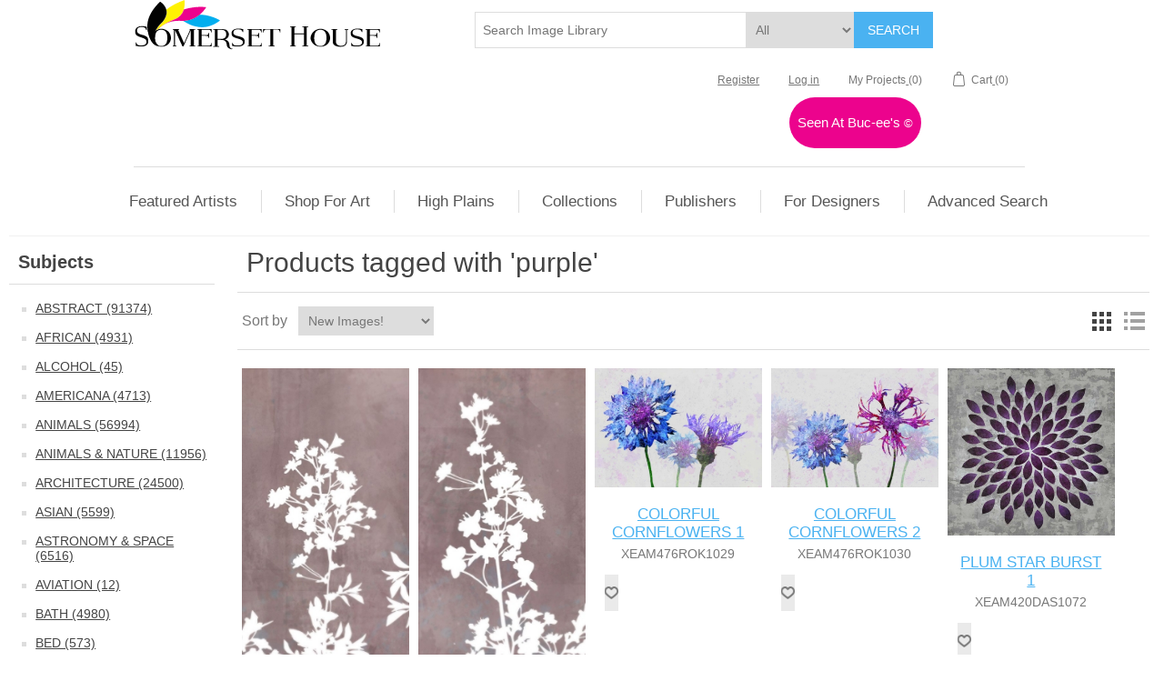

--- FILE ---
content_type: text/html; charset=utf-8
request_url: https://www.somersethouse.com/purple-2
body_size: 27915
content:
<!DOCTYPE html><html lang=en class=html-product-tag-page><head><title>Somerset House - Images. Products tagged with &#x27;purple&#x27;</title><meta charset=UTF-8><meta name=description content=""><meta name=keywords content=""><meta name=generator content=nopCommerce><meta name=viewport content="width=device-width, initial-scale=1"><script src=https://use.fontawesome.com/4e2b7f89a6.js></script><style>a{text-decoration:none}input[id^='product_attribute']{width:325px}</style><script async src="https://www.googletagmanager.com/gtag/js?id=G-MPMLK2KDLW"></script><script>function gtag(){dataLayer.push(arguments)}window.dataLayer=window.dataLayer||[];gtag("js",new Date);gtag("config","G-MPMLK2KDLW")</script><link href=/Themes/DefaultClean/Content/css/bootstrap/bootstrap.min.css rel=stylesheet><link href=/Themes/DefaultClean/Content/css/rangeslider.css rel=stylesheet><link href=/lib_npm/jquery-ui-dist/jquery-ui.min.css rel=stylesheet><link href=/Themes/DefaultClean/Content/css/styles.css rel=stylesheet><link href=/Plugins/SevenSpikes.Nop.Plugins.InstantSearch/Themes/DefaultClean/Content/InstantSearch.css rel=stylesheet><link href=/Plugins/SevenSpikes.Nop.Plugins.MegaMenu/Themes/DefaultClean/Content/MegaMenu.css rel=stylesheet><link href=/Plugins/FoxNetSoft.StickerManager/Styles/styles.css rel=stylesheet><body><div class=ajax-loading-block-window style=display:none></div><div id=dialog-notifications-success title=Notification style=display:none></div><div id=dialog-notifications-error title=Error style=display:none></div><div id=dialog-notifications-warning title=Warning style=display:none></div><div id=bar-notification class=bar-notification-container data-close=Close></div><!--[if lte IE 8]><div style=clear:both;height:59px;text-align:center;position:relative><a href=http://www.microsoft.com/windows/internet-explorer/default.aspx target=_blank> <img src=/Themes/DefaultClean/Content/images/ie_warning.jpg height=42 width=820 alt="You are using an outdated browser. For a faster, safer browsing experience, upgrade for free today."> </a></div><![endif]--><div class=master-wrapper-page><div class=header><div class=header-upper><div class=header-selectors-wrapper><a href="/"> <img alt="Somerset House" src=https://www.somersethouse.com/images/thumbs/0116622.png> </a></div><div class="search-box store-search-box"><form method=get id=small-search-box-form action=/search><input type=text class=search-box-text id=small-searchterms autocomplete=off name=q placeholder="Search Image Library" aria-label="Search Image Library"> <select class=search-box-select id=instant-search-vendors><option value=0>All<option value=7>BENTLEY GLOBAL ARTS GROUP<option value=8>CAP AND WINN DEVON<option value=15>IMAGE CONSCIOUS<option value=20>PENNY LANE<option value=22>PI CREATIVE ART<option value=33>WILD APPLE<option value=35>WORLD ART GROUP<option value=75>1X | PICTUFY<option value=2>A.D. LINES<option value=74>AESTHETE<option value=65>ALLIANCES BY ALISA ART LICENSING<option value=40>ART GROUP<option value=38>ART HOUSE DESIGN<option value=3>ART IN MOTION<option value=76>ART LICENSING<option value=4>ARTLINE<option value=61>ARTOGRAPHIE<option value=85>ARTPULSE<option value=66>ARTSY QUOTES<option value=5>ASSAF FRANK PHOTOGRAPHY<option value=6>BEGIN EDITION INTERNATIONAL<option value=67>BENTLEY ART PUBLISHING<option value=41>BON ART<option value=54>C BRAND STUDIOS<option value=9>CLASSIC COLLECTIONS<option value=10>DANITA DELIMONT PHOTOS<option value=62>DANNY HEAD PHOTOGRAPHY<option value=11>DIGITAL ART GROUP<option value=42>EDITIONS BRAUN<option value=37>FAIRFIELD ART<option value=12>FEELING AT HOME<option value=57>FINE ART STUDIO<option value=43>FRONTLINE<option value=13>GALAXY OF GRAPHICS<option value=14>GANGO EDITIONS<option value=63>GENE RIZZO FINE ART<option value=89>GLOBAL CHIC LIFESTYLE<option value=81>GRAND IMAGE<option value=91>HADDADS FINE ARTS<option value=49>INSINUENDO GRAPHICS<option value=64>INTERNATIONAL GRAPHICS<option value=16>JADEI GRAPHICS<option value=44>JANE SEGREST<option value=90>JAY BRYANT WARD STUDIOS<option value=86>JM WEST<option value=17>JOHN STALOWY PRODUCTIONS<option value=59>JRPSS DESIGNS<option value=45>KATE HOFFMAN ART<option value=71>LISA AUDIT ART<option value=83>LOOKING GOOD LICENSING<option value=82>LSR LICENSING<option value=46>MAIN LINE ART<option value=56>MAPS OF THE PAST<option value=69>MARTA WILEY STUDIOS<option value=18>MAY LICENSING<option value=87>MELISSA RENEE<option value=88>MHS LICENSING<option value=53>MICHAEL TIENHAARA<option value=84>MONA SINGH PHOTOGRAPHY<option value=78>PAUL BRENT<option value=26>PORTER DESIGN<option value=27>ROARING BROOK ART<option value=52>RUSS COLLECTION<option value=70>Samira<option value=55>SELECTED ARTWORKS<option value=29>SJARTIN ART<option value=30>STEPHANIE MARROTT ART<option value=31>SUNDANCE GRAPHICS<option value=77>THE SCREENDOOR PUBLISHERS<option value=48>THIRD AND WALL<option value=68>URBAN ROAD<option value=80>WILL THOMPSON FINE ART<option value=73>WONDER ART STUDIOS<option value=92>DESIGN TURNPIKE <option value=93>MCGAW GRAPHICS<option value=94>NOAA</select> <input type=hidden class=instantSearchResourceElement data-highlightfirstfoundelement=false data-minkeywordlength=0 data-defaultproductsortoption=15 data-instantsearchurl=/instantSearchFor data-searchpageurl=/search data-searchinproductdescriptions=true data-numberofvisibleproducts=5 data-noresultsresourcetext=" No data found."> <button type=submit class="button-1 search-box-button">Search</button></form></div><div class=header-links-wrapper><div class=header-links><ul><li><a href="/register?returnUrl=%2Fpurple-2" class=ico-register>Register</a><li><a href="/login?returnUrl=%2Fpurple-2" class=ico-login>Log in</a><li><a href=/wishlist class=ico-wishlist> <span class=wishlist-label>My Projects</span> <span class=wishlist-qty>(0)</span> </a><li id=topcartlink style=background-color:#fff><a href=/cart class=ico-cart> <span class=cart-label>Cart</span> <span class=cart-qty>(0)</span> </a></ul><div style=transform:translateY(-20px)><a href=https://www.somersethouse.com/seen-at-buc-ees class="btn text-white rounded-pill px-2 py-1" style=background-color:#ec038d;font-size:15px> Seen At Buc-ee's <small>&copy;</small> </a></div></div><div id=flyout-cart class=flyout-cart><div class=mini-shopping-cart><div class=count>You have no items in your shopping cart.</div></div></div></div></div></div><div class=header-menu><ul class="top-menu notmobile"><li><a href="/">Home page</a><li><a href=/abstract>ABSTRACT (91374) </a><li><a href=/americana>AMERICANA (4713) </a><li><a href=/animals>ANIMALS (56994) </a><li><a href=/animals-nature>ANIMALS &amp; NATURE (11956) </a><li><a href=/architecture>ARCHITECTURE (24500) </a><li><a href=/astronomy-space>ASTRONOMY &amp; SPACE (6516) </a><li><a href=/bed-bath>BED &amp; BATH (1533) </a><li><a href=/black-white>BLACK &amp; WHITE (27944) </a><li><a href=/botanical>BOTANICAL (48079) </a><li><a href=/childrens-art>CHILDREN&#x27;S ART (15150) </a><li><a href=/cityscape>CITYSCAPE (14290) </a><li><a href=/coastal>COASTAL (52045) </a><li><a href=/collage>COLLAGE (5496) </a><li><a href=/collections-3>COLLECTIONS (143) </a><div class=sublist-toggle></div><ul class="sublist first-level"><li><a href=/springsummer-collection-2025>SPRING/SUMMER COLLECTION 2025 (0) </a><li><a href=/a-look-at-contemporary-2023>A LOOK AT CONTEMPORARY JAN 2023 (0) </a><li><a href=/animals-wildlife-apr-2023>ANIMALS &amp; WILDLIFE APR 2023 (1) </a><li><a href=/autumn-collection-2022>AUTUMN COLLECTION 2022 (0) </a><li><a href=/childrens-commercial-collection>Children&#x27;s Commercial Collection (0) </a><li><a href=/coastal-moods-2002>COASTAL MOODS 2022 (0) </a><li><a href=/color-2020>COLOR 2020 (0) </a><li><a href=/eccentricities-2>ECCENTRICITIES (0) </a><li><a href=/floral_and_botanical>FLORAL AND BOTANICAL MAY 2023 (0) </a><li><a href=/fresh-air-september-2023>FRESH AIR SEPTEMBER 2023 (0) </a><li><a href=/high-plains-spring-2021-2>HIGH PLAINS SPRING 2021 (0) </a><li><a href=/summer-western-2022>HIGH PLAINS SUMMER 2022 (0) </a><li><a href=/high-plains-wildlife-spring-2023>HIGH PLAINS WILDLIFE SPRING 2023 (0) </a><li><a href=/black-white-2022>IT&#x27;S PRETTY BLACK AND WHITE (86) </a><li><a href=/live-color>LIVE COLOR (0) </a><li><a href=/meadow-collection-2022>MEADOW COLLECTION 2022 (0) </a><li><a href=/mid-summer-offerings-2022>Mid-Summer Offerings 2022 (0) </a><li><a href=/new-beginnings-18>NEW BEGINNINGS (0) </a><li><a href=/room-with-a-view-4>ROOM WITH A VIEW (0) </a><li><a href=/seeing-red-collection-feb-2023>SEEING RED COLLECTION FEB 2023 (0) </a><li><a href=/something-for-everyone>SOMETHING FOR EVERYONE (0) </a><li><a href=/spring-colors-2023>SPRING COLORS MAR 2023 (0) </a><li><a href=/spring-western-2022>Spring Western 2022 (0) </a><li><a href=/texas-collection>TEXAS (56) </a><li><a href=/the-art-of-construction>THE ART OF CONSTRUCTION (0) </a><li><a href=/the-horse-4>THE HORSE-OCTOBER 2023 (0) </a><li><a href=/traditional-landscape>TRADITIONAL LANDSCAPE (0) </a><li><a href=/western-photography-june-2024>WESTERN PHOTOGRAPHY JUNE 2024 (0) </a></ul><li><a href=/contemporary>CONTEMPORARY (53622) </a><li><a href=/decorative>DECORATIVE (41500) </a><li><a href=/fantasy>FANTASY (4375) </a><li><a href=/fashion>FASHION (14503) </a><li><a href=/figurative>FIGURATIVE (39055) </a><li><a href=/floral>FLORAL (80619) </a><li><a href=/global>GLOBAL (5719) </a><li><a href=/hobbies>HOBBIES (1383) </a><li><a href=/holidays>HOLIDAYS (19741) </a><li><a href=/horses-15>HORSES (7) </a><li><a href=/humor>HUMOR (5035) </a><li><a href=/illustrative>ILLUSTRATIVE (61427) </a><li><a href=/inspirational>INSPIRATIONAL (29638) </a><li><a href=/kitchen>KITCHEN (16582) </a><li><a href=/landscape>LANDSCAPE (69582) </a><li><a href=/leisure>LEISURE (15241) </a><li><a href=/maps>MAPS (21135) </a><li><a href=/movie-posters>MOVIE POSTERS (3930) </a><li><a href=/music>MUSIC (3992) </a><li><a href=/native-american-4>NATIVE AMERICAN (5) </a><li><a href=/nature>NATURE (88299) </a><li><a href=/patterns>PATTERNS (21874) </a><li><a href=/photography>PHOTOGRAPHY (64871) </a><li><a href=/places>PLACES (18213) </a><li><a href=/pop-culture>POP CULTURE (8633) </a><li><a href=/religion>RELIGION (9800) </a><li><a href=/retro>RETRO (8110) </a><li><a href=/rustic-5>RUSTIC (2) </a><li><a href=/seasons>SEASONS (21887) </a><li><a href=/still-life-27>STILL LIFE (2) </a><li><a href=/still-life>STILL-LIFE (18815) </a><li><a href=/traditional>TRADITIONAL (7456) </a><li><a href=/transportation>TRANSPORTATION (11179) </a><li><a href=/travel>TRAVEL (14048) </a><li><a href=/tropical>TROPICAL (14610) </a><li><a href=/vintage>VINTAGE (45285) </a><li><a href=/western>WESTERN (10075) </a><li><a href=/wildlife>WILDLIFE (23314) </a><li><a href=/seen-at-buc-ees>Seen at Buc-ees (645) </a><div class=sublist-toggle></div><ul class="sublist first-level"><li><a href=/americana-10>AMERICANA (33) (33) </a><li><a href=/western-4>WESTERN (36) (34) </a></ul><li><a href=/newproducts>New Arrivals</a><li><a href=/search>Advanced Search</a></ul><div class=menu-toggle>Menu</div><ul class="top-menu mobile"><li><a href="/">Home page</a><li><a href=/abstract>ABSTRACT (91374) </a><li><a href=/african>AFRICAN (4931) </a><li><a href=/alcohol>ALCOHOL (45) </a><li><a href=/americana>AMERICANA (4713) </a><li><a href=/animals>ANIMALS (56994) </a><li><a href=/animals-nature>ANIMALS &amp; NATURE (11956) </a><li><a href=/architecture>ARCHITECTURE (24500) </a><li><a href=/asian>ASIAN (5599) </a><li><a href=/astronomy-space>ASTRONOMY &amp; SPACE (6516) </a><li><a href=/aviation>AVIATION (12) </a><li><a href=/bath>BATH (4980) </a><li><a href=/bed>BED (573) </a><li><a href=/bed-bath>BED &amp; BATH (1533) </a><li><a href=/black-white>BLACK &amp; WHITE (27944) </a><li><a href=/boho>BOHO (78) </a><li><a href=/botanical>BOTANICAL (48079) </a><li><a href=/buddha>BUDDHA (1) </a><li><a href=/cafe-scenes>CAFE SCENES (26) </a><li><a href=/childrens-art>CHILDRENS ART (2710) </a><li><a href=/childrens-art>CHILDREN&#x27;S ART (15150) </a><li><a href=/cityscape>CITYSCAPE (14290) </a><li><a href=/coastal>COASTAL (52045) </a><li><a href=/collage>COLLAGE (5496) </a><li><a href=/collections-3>COLLECTIONS (143) </a><div class=sublist-toggle></div><ul class="sublist first-level"><li><a href=/springsummer-collection-2025>SPRING/SUMMER COLLECTION 2025 (0) </a><li><a href=/a-look-at-contemporary-2023>A LOOK AT CONTEMPORARY JAN 2023 (0) </a><li><a href=/animals-wildlife-apr-2023>ANIMALS &amp; WILDLIFE APR 2023 (1) </a><li><a href=/autumn-collection-2022>AUTUMN COLLECTION 2022 (0) </a><li><a href=/childrens-commercial-collection>Children&#x27;s Commercial Collection (0) </a><li><a href=/coastal-moods-2002>COASTAL MOODS 2022 (0) </a><li><a href=/color-2020>COLOR 2020 (0) </a><li><a href=/eccentricities-2>ECCENTRICITIES (0) </a><li><a href=/floral_and_botanical>FLORAL AND BOTANICAL MAY 2023 (0) </a><li><a href=/fresh-air-september-2023>FRESH AIR SEPTEMBER 2023 (0) </a><li><a href=/high-plains-spring-2021-2>HIGH PLAINS SPRING 2021 (0) </a><li><a href=/summer-western-2022>HIGH PLAINS SUMMER 2022 (0) </a><li><a href=/high-plains-wildlife-spring-2023>HIGH PLAINS WILDLIFE SPRING 2023 (0) </a><li><a href=/black-white-2022>IT&#x27;S PRETTY BLACK AND WHITE (86) </a><li><a href=/live-color>LIVE COLOR (0) </a><li><a href=/meadow-collection-2022>MEADOW COLLECTION 2022 (0) </a><li><a href=/mid-summer-offerings-2022>Mid-Summer Offerings 2022 (0) </a><li><a href=/new-beginnings-18>NEW BEGINNINGS (0) </a><li><a href=/room-with-a-view-4>ROOM WITH A VIEW (0) </a><li><a href=/seeing-red-collection-feb-2023>SEEING RED COLLECTION FEB 2023 (0) </a><li><a href=/something-for-everyone>SOMETHING FOR EVERYONE (0) </a><li><a href=/spring-colors-2023>SPRING COLORS MAR 2023 (0) </a><li><a href=/spring-western-2022>Spring Western 2022 (0) </a><li><a href=/texas-collection>TEXAS (56) </a><li><a href=/the-art-of-construction>THE ART OF CONSTRUCTION (0) </a><li><a href=/the-horse-4>THE HORSE-OCTOBER 2023 (0) </a><li><a href=/traditional-landscape>TRADITIONAL LANDSCAPE (0) </a><li><a href=/western-photography-june-2024>WESTERN PHOTOGRAPHY JUNE 2024 (0) </a></ul><li><a href=/contemporary>CONTEMPORARY (53622) </a><li><a href=/country-french>COUNTRY FRENCH (11345) </a><li><a href=/cuisine>CUISINE (2895) </a><li><a href=/dance>DANCE (1924) </a><li><a href=/decorative>DECORATIVE (41500) </a><li><a href=/education>EDUCATION (1769) </a><li><a href=/ethnic>ETHNIC (3220) </a><li><a href=/european>EUROPEAN (18496) </a><li><a href=/fantasy>FANTASY (4375) </a><li><a href=/farm-368>FARM (211) </a><li><a href=/farmhouse-369>FARMHOUSE (271) </a><li><a href=/fashion>FASHION (14503) </a><li><a href=/figurative>FIGURATIVE (39055) </a><li><a href=/floral>FLORAL (80619) </a><li><a href=/folkart>FOLKART (1882) </a><li><a href=/food>FOOD (12449) </a><li><a href=/games-sports>GAMES &amp; SPORTS (10291) </a><li><a href=/garden>GARDEN (300) </a><li><a href=/geometric>GEOMETRIC (294) </a><li><a href=/global>GLOBAL (5719) </a><li><a href=/hobbies>HOBBIES (1383) </a><li><a href=/holidays>HOLIDAYS (19741) </a><li><a href=/horses-15>HORSES (7) </a><li><a href=/humor>HUMOR (5035) </a><li><a href=/illustrative>ILLUSTRATIVE (61427) </a><li><a href=/indian>INDIAN (34) </a><li><a href=/industrial>INDUSTRIAL (31) </a><li><a href=/inspirational>INSPIRATIONAL (29638) </a><li><a href=/kitchen>KITCHEN (16582) </a><li><a href=/landscape>LANDSCAPE (69582) </a><li><a href=/laundry>LAUNDRY (39) </a><li><a href=/leisure>LEISURE (15241) </a><li><a href=/lodge>LODGE (25) </a><li><a href=/mancave>MANCAVE (53) </a><li><a href=/maps>MAPS (21135) </a><li><a href=/military>MILITARY (19) </a><li><a href=/mindfulness-wellness>MINDFULNESS-WELLNESS (245) </a><li><a href=/movie-posters>MOVIE POSTERS (3930) </a><li><a href=/museum>MUSEUM (11615) </a><li><a href=/music>MUSIC (3992) </a><li><a href=/native-american-4>NATIVE AMERICAN (5) </a><li><a href=/nature>NATURE (88299) </a><li><a href=/novelty>NOVELTY (6) </a><li><a href=/patterns>PATTERNS (21874) </a><li><a href=/pets>PETS (73) </a><li><a href=/photography>PHOTOGRAPHY (64871) </a><li><a href=/places>PLACES (18213) </a><li><a href=/pop-culture>POP CULTURE (8633) </a><li><a href=/religion>RELIGION (9800) </a><li><a href=/retro>RETRO (8110) </a><li><a href=/rustic-5>RUSTIC (2) </a><li><a href=/safari>SAFARI (63) </a><li><a href=/seasons>SEASONS (21887) </a><li><a href=/sentiments>SENTIMENTS (548) </a><li><a href=/sepia>SEPIA (2110) </a><li><a href=/signs>SIGNS (43310) </a><li><a href=/silhouettes>SILHOUETTES (5146) </a><li><a href=/spirits>SPIRITS (4616) </a><li><a href=/still-life-27>STILL LIFE (2) </a><li><a href=/still-life>STILL-LIFE (18815) </a><li><a href=/street-scene>STREET SCENE (6190) </a><li><a href=/all-artwork>SUBJECTS (270036) </a><li><a href=/symbols>SYMBOLS (4229) </a><li><a href=/traditional>TRADITIONAL (7456) </a><li><a href=/transportation>TRANSPORTATION (11179) </a><li><a href=/travel>TRAVEL (14048) </a><li><a href=/tropical>TROPICAL (14610) </a><li><a href=/tween>TWEEN (2841) </a><li><a href=/typography>TYPOGRAPHY (507) </a><li><a href=/vintage>VINTAGE (45285) </a><li><a href=/western>WESTERN (10075) </a><li><a href=/whimsical>WHIMSICAL (9500) </a><li><a href=/wildlife>WILDLIFE (23314) </a><li><a href=/world-culture>WORLD CULTURE (3468) </a><li><a href=/x-ray>X-RAY (2435) </a><li><a href=/seen-at-buc-ees>Seen at Buc-ees (645) </a><div class=sublist-toggle></div><ul class="sublist first-level"><li><a href=/americana-10>AMERICANA (33) (33) </a><li><a href=/animals-9>ANIMALS (100) (93) </a><li><a href=/birds-39>BIRDS (62) (62) </a><li><a href=/coastal-16>COASTAL (82) (82) </a><li><a href=/farm-11>FARM (57) (53) </a><li><a href=/floral-53>FLORAL (19) (19) </a><li><a href=/horses-41>HORSES (46) (44) </a><li><a href=/landscape-58>LANDSCAPE (106) (106) </a><li><a href=/maps-3>MAPS (12) (11) </a><li><a href=/people-5>PEOPLE (8) (6) </a><li><a href=/sports-8>SPORTS (41) (41) </a><li><a href=/texas-20>TEXAS (49) (44) </a><li><a href=/transportation-3>TRANSPORTATION (19) (17) </a><li><a href=/western-4>WESTERN (36) (34) </a></ul><li><a href=/newproducts>New Arrivals</a><li><a href=/search>Advanced Search</a></ul></div><div class=master-wrapper-content><ul class="mega-menu top_main_menu" data-isrtlenabled=false data-enableclickfordropdown=false><li class=has-sublist><a href=https://www.somersetfineart.com class=with-subcategories title="Featured Artists" target=_blank><span> Featured Artists</span></a><div class=plus-button></div><div class=sublist-wrap><ul class=sublist><li class=back-button><span>Back</span><li><a href=https://www.somersetfineart.com/s-1480-anderson-ed.aspx title="Anderson, Ed"><span> Anderson, Ed</span></a><li><a href=https://www.somersetfineart.com/s-1282-aldrich-edward.aspx title="Aldrich, Edward"><span> Aldrich, Edward</span></a><li><a href=https://www.somersetfineart.com/s-1481-brown-james.aspx title="Brown, James"><span> Brown, James</span></a><li><a href=https://www.somersetfineart.com/s-1455-callender-bob.aspx title="Callender, Bob"><span> Callender, Bob</span></a><li><a href=https://www.somersetfineart.com/s-1471-clemmons-jason.aspx title="Clemmons, Jason"><span> Clemmons, Jason</span></a><li><a href=https://www.somersetfineart.com/s-1439-dawson-robert.aspx title="Dawson, Robert"><span> Dawson, Robert</span></a><li><a href=https://www.somersetfineart.com/s-1169-dudash-michael.aspx title="Dudash, Michael"><span> Dudash, Michael</span></a><li><a href=https://www.somersetfineart.com/s-1284-dudley-june.aspx title="Dudley, June"><span> Dudley, June</span></a><li><a href=https://www.somersetfineart.com/s-1049-dyke-larry.aspx title="Dyke, Larry"><span> Dyke, Larry</span></a><li><a href=https://www.somersetfineart.com/s-1489-flowers-garland-greg.aspx title="Flowers, Garland Greg"><span> Flowers, Garland Greg</span></a><li><a href=https://www.somersethouse.com/gaither,-lyndon title="Gaither, Lyndon"><span> Gaither, Lyndon</span></a><li><a href=https://www.somersetfineart.com/s-1066-glazier-nancy.aspx title="Glazier, Nancy"><span> Glazier, Nancy</span></a><li><a href=https://www.somersetfineart.com/s-1478-greebon-rob.aspx title="Greebon, Rob"><span> Greebon, Rob</span></a><li><a href=https://www.somersetfineart.com/s-1069-greene-bruce.aspx title="Greene, Bruce"><span> Greene, Bruce</span></a><li><a href=https://www.somersetfineart.com/s-1070-grelle-martin.aspx title="Grelle, Martin"><span> Grelle, Martin</span></a><li><a href=https://www.somersetfineart.com/s-1483-hagerman-william.aspx title="Hagerman, William"><span> Hagerman, William</span></a><li><a href=https://www.somersetfineart.com/s-1072-hallmark-george.aspx title="Hallmark, George"><span> Hallmark, George</span></a><li><a href=https://www.somersetfineart.com/s-1452-hubble-telescope.aspx title="Hubble Telescope"><span> Hubble Telescope</span></a><li><a href=https://www.somersetfineart.com/s-1484-ivey-dave.aspx title="Ivey, Dave"><span> Ivey, Dave</span></a><li><a href=https://www.somersetfineart.com/s-1487-jenkins-shari.aspx title="Jenkins, Shari"><span> Jenkins, Shari</span></a><li><a href=https://www.somersetfineart.com/s-1462-jones-george.aspx title="Jones, George"><span> Jones, George</span></a><li><a href=https://www.somersetfineart.com/s-1488-kim-gary.aspx title="Kim, Gary"><span> Kim, Gary</span></a><li><a href=https://www.somersetfineart.com/s-1469-kuehl-cody.aspx title="Kuehl, Cody"><span> Kuehl, Cody</span></a><li><a href=https://www.somersetfineart.com/s-1482-lay-amy.aspx title="Lay, Amy"><span> Lay, Amy</span></a><li><a href=https://www.somersetfineart.com/s-1466-lee-terry.aspx title="Lee, Terry"><span> Lee, Terry</span></a><li><a href=https://www.somersethouse.com/mcmillan-hayes-vickie title="McMillian-Hayes, Vickie"><span> McMillian-Hayes, Vickie</span></a><li><a href=https://www.somersetfineart.com/s-1472-middleton-lisa.aspx title="Middleton, Lisa"><span> Middleton, Lisa</span></a><li><a href=https://www.somersetfineart.com/s-1477-pendergast-patty.aspx title="Pendergast, Patty"><span> Pendergast, Patty</span></a><li><a href=https://www.somersetfineart.com/s-1267-peters-robert.aspx title="Peters, Robert"><span> Peters, Robert</span></a><li><a href=https://www.somersetfineart.com/s-1268-philbeck-phillip.aspx title="Philbeck, Phillip"><span> Philbeck, Phillip</span></a><li><a href=https://www.somersetfineart.com/s-1340-rey-jim.aspx title="Rey, Jim"><span> Rey, Jim</span></a><li><a href=https://www.somersetfineart.com/s-1418-reynolds-richard.aspx title="Reynolds, Richard"><span> Reynolds, Richard</span></a><li><a href=/robinson-james title="Robinson, James"><span> Robinson, James</span></a><li><a href=https://www.somersetfineart.com/s-1131-schmehl-bradley.aspx title="Schmehl, Bradley"><span> Schmehl, Bradley</span></a><li><a href=https://www.somersetfineart.com/s-1133-seward-james.aspx title="Seward, James"><span> Seward, James</span></a><li><a href=https://www.somersetfineart.com/s-1263-sims-kyle.aspx title="Sims, Kyle"><span> Sims, Kyle</span></a><li><a href=https://www.somersetfineart.com/s-1474-solberg-morten-e.aspx title="Solberg, Morten E."><span> Solberg, Morten E.</span></a><li><a href=https://www.somersetfineart.com/s-1468-stern-rob.aspx title="Stern, Rob"><span> Stern, Rob</span></a><li><a href=https://www.somersetfineart.com/s-1473-suttles-william.aspx title="Suttles, William"><span> Suttles, William</span></a><li><a href=https://www.somersetfineart.com/s-1467-swearngin-michael.aspx title="Swearngin, Michael"><span> Swearngin, Michael</span></a><li><a href=https://www.somersetfineart.com/s-1463-terry-jack.aspx title="Terry, Jack"><span> Terry, Jack</span></a><li><a href=https://www.somersetfineart.com/s-1460-van-fleet-todd.aspx title="Van Fleet, Todd"><span> Van Fleet, Todd</span></a><li><a href=https://www.somersetfineart.com/s-1451-van-wechel-dustin.aspx title="Van Wechel, Dustin"><span> Van Wechel, Dustin</span></a><li><a href=https://www.somersetfineart.com/s-1486-youngquist-romona.aspx title="Youngquist, Romona"><span> Youngquist, Romona</span></a><li><a href=https://www.somersetfineart.com/s-1470-zachry-hc.aspx title="Zachry, H.C."><span> Zachry, H.C.</span></a><li><a href=https://www.somersetfineart.com/s-1485-zimmerman-thomas.aspx title="Zimmerman, Thomas"><span> Zimmerman, Thomas</span></a></ul></div><li class=has-sublist><span class="with-subcategories single-item-categories labelfornextplusbutton">Shop For Art</span><div class=plus-button></div><div class=sublist-wrap><ul class=sublist><li class=back-button><span>Back</span><li><a class=lastLevelCategory href=/abstract title=ABSTRACT><span>ABSTRACT</span></a><li><a class=lastLevelCategory href=/americana title=AMERICANA><span>AMERICANA</span></a><li><a class=lastLevelCategory href=/animals title=ANIMALS><span>ANIMALS</span></a><li><a class=lastLevelCategory href=/animals-nature title="ANIMALS &amp; NATURE"><span>ANIMALS &amp; NATURE</span></a><li><a class=lastLevelCategory href=/architecture title=ARCHITECTURE><span>ARCHITECTURE</span></a><li><a class=lastLevelCategory href=/astronomy-space title="ASTRONOMY &amp; SPACE"><span>ASTRONOMY &amp; SPACE</span></a><li><a class=lastLevelCategory href=/bed-bath title="BED &amp; BATH"><span>BED &amp; BATH</span></a><li><a class=lastLevelCategory href=/black-white title="BLACK &amp; WHITE"><span>BLACK &amp; WHITE</span></a><li><a class=lastLevelCategory href=/botanical title=BOTANICAL><span>BOTANICAL</span></a><li><a class=lastLevelCategory href=/childrens-art title="CHILDREN'S ART"><span>CHILDREN&#x27;S ART</span></a><li><a class=lastLevelCategory href=/cityscape title=CITYSCAPE><span>CITYSCAPE</span></a><li><a class=lastLevelCategory href=/coastal title=COASTAL><span>COASTAL</span></a><li><a class=lastLevelCategory href=/collage title=COLLAGE><span>COLLAGE</span></a><li class=has-sublist><a href=/collections-3 title=COLLECTIONS class=with-subcategories><span>COLLECTIONS</span></a><div class=plus-button></div><div class=sublist-wrap><ul class=sublist><li class=back-button><span>Back</span><li><a class=lastLevelCategory href=/springsummer-collection-2025 title="SPRING/SUMMER COLLECTION 2025"><span>SPRING/SUMMER COLLECTION 2025</span></a><li><a class=lastLevelCategory href=/a-look-at-contemporary-2023 title="A LOOK AT CONTEMPORARY JAN 2023"><span>A LOOK AT CONTEMPORARY JAN 2023</span></a><li><a class=lastLevelCategory href=/animals-wildlife-apr-2023 title="ANIMALS &amp; WILDLIFE APR 2023"><span>ANIMALS &amp; WILDLIFE APR 2023</span></a><li><a class=lastLevelCategory href=/autumn-collection-2022 title="AUTUMN COLLECTION 2022"><span>AUTUMN COLLECTION 2022</span></a><li><a class=lastLevelCategory href=/childrens-commercial-collection title="Children's Commercial Collection"><span>Children&#x27;s Commercial Collection</span></a><li><a class=lastLevelCategory href=/coastal-moods-2002 title="COASTAL MOODS 2022"><span>COASTAL MOODS 2022</span></a><li><a class=lastLevelCategory href=/color-2020 title="COLOR 2020"><span>COLOR 2020</span></a><li><a class=lastLevelCategory href=/eccentricities-2 title=ECCENTRICITIES><span>ECCENTRICITIES</span></a><li><a class=lastLevelCategory href=/floral_and_botanical title="FLORAL AND BOTANICAL MAY 2023"><span>FLORAL AND BOTANICAL MAY 2023</span></a><li><a class=lastLevelCategory href=/fresh-air-september-2023 title="FRESH AIR SEPTEMBER 2023"><span>FRESH AIR SEPTEMBER 2023</span></a><li><a class=lastLevelCategory href=/high-plains-spring-2021-2 title="HIGH PLAINS SPRING 2021"><span>HIGH PLAINS SPRING 2021</span></a><li><a class=lastLevelCategory href=/summer-western-2022 title="HIGH PLAINS SUMMER 2022"><span>HIGH PLAINS SUMMER 2022</span></a><li><a class=lastLevelCategory href=/high-plains-wildlife-spring-2023 title="HIGH PLAINS WILDLIFE SPRING 2023"><span>HIGH PLAINS WILDLIFE SPRING 2023</span></a><li><a class=lastLevelCategory href=/black-white-2022 title="IT'S PRETTY BLACK AND WHITE"><span>IT&#x27;S PRETTY BLACK AND WHITE</span></a><li><a class=lastLevelCategory href=/live-color title="LIVE COLOR"><span>LIVE COLOR</span></a><li><a class=lastLevelCategory href=/meadow-collection-2022 title="MEADOW COLLECTION 2022"><span>MEADOW COLLECTION 2022</span></a><li><a class=lastLevelCategory href=/mid-summer-offerings-2022 title="Mid-Summer Offerings 2022"><span>Mid-Summer Offerings 2022</span></a><li><a class=lastLevelCategory href=/new-beginnings-18 title="NEW BEGINNINGS"><span>NEW BEGINNINGS</span></a><li><a class=lastLevelCategory href=/room-with-a-view-4 title="ROOM WITH A VIEW"><span>ROOM WITH A VIEW</span></a><li><a class=lastLevelCategory href=/seeing-red-collection-feb-2023 title="SEEING RED COLLECTION FEB 2023"><span>SEEING RED COLLECTION FEB 2023</span></a><li><a class=lastLevelCategory href=/something-for-everyone title="SOMETHING FOR EVERYONE"><span>SOMETHING FOR EVERYONE</span></a><li><a class=lastLevelCategory href=/spring-colors-2023 title="SPRING COLORS MAR 2023"><span>SPRING COLORS MAR 2023</span></a><li><a class=lastLevelCategory href=/spring-western-2022 title="Spring Western 2022"><span>Spring Western 2022</span></a><li><a class=lastLevelCategory href=/texas-collection title=TEXAS><span>TEXAS</span></a><li><a class=lastLevelCategory href=/the-art-of-construction title="THE ART OF CONSTRUCTION"><span>THE ART OF CONSTRUCTION</span></a><li><a class=lastLevelCategory href=/the-horse-4 title="THE HORSE-OCTOBER 2023"><span>THE HORSE-OCTOBER 2023</span></a><li><a class=lastLevelCategory href=/traditional-landscape title="TRADITIONAL LANDSCAPE"><span>TRADITIONAL LANDSCAPE</span></a><li><a class=lastLevelCategory href=/western-photography-june-2024 title="WESTERN PHOTOGRAPHY JUNE 2024"><span>WESTERN PHOTOGRAPHY JUNE 2024</span></a></ul></div><li><a class=lastLevelCategory href=/contemporary title=CONTEMPORARY><span>CONTEMPORARY</span></a><li><a class=lastLevelCategory href=/decorative title=DECORATIVE><span>DECORATIVE</span></a><li><a class=lastLevelCategory href=/fantasy title=FANTASY><span>FANTASY</span></a><li><a class=lastLevelCategory href=/fashion title=FASHION><span>FASHION</span></a><li><a class=lastLevelCategory href=/figurative title=FIGURATIVE><span>FIGURATIVE</span></a><li><a class=lastLevelCategory href=/floral title=FLORAL><span>FLORAL</span></a><li><a class=lastLevelCategory href=/global title=GLOBAL><span>GLOBAL</span></a><li><a class=lastLevelCategory href=/hobbies title=HOBBIES><span>HOBBIES</span></a><li><a class=lastLevelCategory href=/holidays title=HOLIDAYS><span>HOLIDAYS</span></a><li><a class=lastLevelCategory href=/horses-15 title=HORSES><span>HORSES</span></a><li><a class=lastLevelCategory href=/humor title=HUMOR><span>HUMOR</span></a><li><a class=lastLevelCategory href=/illustrative title=ILLUSTRATIVE><span>ILLUSTRATIVE</span></a><li><a class=lastLevelCategory href=/inspirational title=INSPIRATIONAL><span>INSPIRATIONAL</span></a><li><a class=lastLevelCategory href=/kitchen title=KITCHEN><span>KITCHEN</span></a><li><a class=lastLevelCategory href=/landscape title=LANDSCAPE><span>LANDSCAPE</span></a><li><a class=lastLevelCategory href=/leisure title=LEISURE><span>LEISURE</span></a><li><a class=lastLevelCategory href=/maps title=MAPS><span>MAPS</span></a><li><a class=lastLevelCategory href=/movie-posters title="MOVIE POSTERS"><span>MOVIE POSTERS</span></a><li><a class=lastLevelCategory href=/music title=MUSIC><span>MUSIC</span></a><li><a class=lastLevelCategory href=/native-american-4 title="NATIVE AMERICAN"><span>NATIVE AMERICAN</span></a><li><a class=lastLevelCategory href=/nature title=NATURE><span>NATURE</span></a><li><a class=lastLevelCategory href=/patterns title=PATTERNS><span>PATTERNS</span></a><li><a class=lastLevelCategory href=/photography title=PHOTOGRAPHY><span>PHOTOGRAPHY</span></a><li><a class=lastLevelCategory href=/places title=PLACES><span>PLACES</span></a><li><a class=lastLevelCategory href=/pop-culture title="POP CULTURE"><span>POP CULTURE</span></a><li><a class=lastLevelCategory href=/religion title=RELIGION><span>RELIGION</span></a><li><a class=lastLevelCategory href=/retro title=RETRO><span>RETRO</span></a><li><a class=lastLevelCategory href=/rustic-5 title=RUSTIC><span>RUSTIC</span></a><li><a class=lastLevelCategory href=/seasons title=SEASONS><span>SEASONS</span></a><li><a class=lastLevelCategory href=/still-life-27 title="STILL LIFE"><span>STILL LIFE</span></a><li><a class=lastLevelCategory href=/still-life title=STILL-LIFE><span>STILL-LIFE</span></a><li><a class=lastLevelCategory href=/traditional title=TRADITIONAL><span>TRADITIONAL</span></a><li><a class=lastLevelCategory href=/transportation title=TRANSPORTATION><span>TRANSPORTATION</span></a><li><a class=lastLevelCategory href=/travel title=TRAVEL><span>TRAVEL</span></a><li><a class=lastLevelCategory href=/tropical title=TROPICAL><span>TROPICAL</span></a><li><a class=lastLevelCategory href=/vintage title=VINTAGE><span>VINTAGE</span></a></ul></div><li><a href="http://www.kellogghome.com/" title="High Plains" target=_blank><span> High Plains</span></a><li><a href=https://www.somersethouse.com/collections-3 title=Collections><span> Collections</span></a><li><a href=/vendor/all title=Publishers><span> Publishers</span></a><li><a href=/hospitality-and-commercial title="For Designers"><span> For Designers</span></a><li><a href="https://www.somersethouse.com/search?advs=true&amp;cid=0&amp;mid=0&amp;vid=0&amp;q=%20&amp;sid=true&amp;isc=true&amp;orderBy=15" title="Advanced Search"><span> Advanced Search</span></a></ul><div class=menu-title><span>Menu</span></div><ul class="mega-menu-responsive top_main_menu"><li class=has-sublist><a href=https://www.somersetfineart.com class=with-subcategories title="Featured Artists" target=_blank><span> Featured Artists</span></a><div class=plus-button></div><div class=sublist-wrap><ul class=sublist><li class=back-button><span>Back</span><li><a href=https://www.somersetfineart.com/s-1480-anderson-ed.aspx title="Anderson, Ed"><span> Anderson, Ed</span></a><li><a href=https://www.somersetfineart.com/s-1282-aldrich-edward.aspx title="Aldrich, Edward"><span> Aldrich, Edward</span></a><li><a href=https://www.somersetfineart.com/s-1481-brown-james.aspx title="Brown, James"><span> Brown, James</span></a><li><a href=https://www.somersetfineart.com/s-1455-callender-bob.aspx title="Callender, Bob"><span> Callender, Bob</span></a><li><a href=https://www.somersetfineart.com/s-1471-clemmons-jason.aspx title="Clemmons, Jason"><span> Clemmons, Jason</span></a><li><a href=https://www.somersetfineart.com/s-1439-dawson-robert.aspx title="Dawson, Robert"><span> Dawson, Robert</span></a><li><a href=https://www.somersetfineart.com/s-1169-dudash-michael.aspx title="Dudash, Michael"><span> Dudash, Michael</span></a><li><a href=https://www.somersetfineart.com/s-1284-dudley-june.aspx title="Dudley, June"><span> Dudley, June</span></a><li><a href=https://www.somersetfineart.com/s-1049-dyke-larry.aspx title="Dyke, Larry"><span> Dyke, Larry</span></a><li><a href=https://www.somersetfineart.com/s-1489-flowers-garland-greg.aspx title="Flowers, Garland Greg"><span> Flowers, Garland Greg</span></a><li><a href=https://www.somersethouse.com/gaither,-lyndon title="Gaither, Lyndon"><span> Gaither, Lyndon</span></a><li><a href=https://www.somersetfineart.com/s-1066-glazier-nancy.aspx title="Glazier, Nancy"><span> Glazier, Nancy</span></a><li><a href=https://www.somersetfineart.com/s-1478-greebon-rob.aspx title="Greebon, Rob"><span> Greebon, Rob</span></a><li><a href=https://www.somersetfineart.com/s-1069-greene-bruce.aspx title="Greene, Bruce"><span> Greene, Bruce</span></a><li><a href=https://www.somersetfineart.com/s-1070-grelle-martin.aspx title="Grelle, Martin"><span> Grelle, Martin</span></a><li><a href=https://www.somersetfineart.com/s-1483-hagerman-william.aspx title="Hagerman, William"><span> Hagerman, William</span></a><li><a href=https://www.somersetfineart.com/s-1072-hallmark-george.aspx title="Hallmark, George"><span> Hallmark, George</span></a><li><a href=https://www.somersetfineart.com/s-1452-hubble-telescope.aspx title="Hubble Telescope"><span> Hubble Telescope</span></a><li><a href=https://www.somersetfineart.com/s-1484-ivey-dave.aspx title="Ivey, Dave"><span> Ivey, Dave</span></a><li><a href=https://www.somersetfineart.com/s-1487-jenkins-shari.aspx title="Jenkins, Shari"><span> Jenkins, Shari</span></a><li><a href=https://www.somersetfineart.com/s-1462-jones-george.aspx title="Jones, George"><span> Jones, George</span></a><li><a href=https://www.somersetfineart.com/s-1488-kim-gary.aspx title="Kim, Gary"><span> Kim, Gary</span></a><li><a href=https://www.somersetfineart.com/s-1469-kuehl-cody.aspx title="Kuehl, Cody"><span> Kuehl, Cody</span></a><li><a href=https://www.somersetfineart.com/s-1482-lay-amy.aspx title="Lay, Amy"><span> Lay, Amy</span></a><li><a href=https://www.somersetfineart.com/s-1466-lee-terry.aspx title="Lee, Terry"><span> Lee, Terry</span></a><li><a href=https://www.somersethouse.com/mcmillan-hayes-vickie title="McMillian-Hayes, Vickie"><span> McMillian-Hayes, Vickie</span></a><li><a href=https://www.somersetfineart.com/s-1472-middleton-lisa.aspx title="Middleton, Lisa"><span> Middleton, Lisa</span></a><li><a href=https://www.somersetfineart.com/s-1477-pendergast-patty.aspx title="Pendergast, Patty"><span> Pendergast, Patty</span></a><li><a href=https://www.somersetfineart.com/s-1267-peters-robert.aspx title="Peters, Robert"><span> Peters, Robert</span></a><li><a href=https://www.somersetfineart.com/s-1268-philbeck-phillip.aspx title="Philbeck, Phillip"><span> Philbeck, Phillip</span></a><li><a href=https://www.somersetfineart.com/s-1340-rey-jim.aspx title="Rey, Jim"><span> Rey, Jim</span></a><li><a href=https://www.somersetfineart.com/s-1418-reynolds-richard.aspx title="Reynolds, Richard"><span> Reynolds, Richard</span></a><li><a href=/robinson-james title="Robinson, James"><span> Robinson, James</span></a><li><a href=https://www.somersetfineart.com/s-1131-schmehl-bradley.aspx title="Schmehl, Bradley"><span> Schmehl, Bradley</span></a><li><a href=https://www.somersetfineart.com/s-1133-seward-james.aspx title="Seward, James"><span> Seward, James</span></a><li><a href=https://www.somersetfineart.com/s-1263-sims-kyle.aspx title="Sims, Kyle"><span> Sims, Kyle</span></a><li><a href=https://www.somersetfineart.com/s-1474-solberg-morten-e.aspx title="Solberg, Morten E."><span> Solberg, Morten E.</span></a><li><a href=https://www.somersetfineart.com/s-1468-stern-rob.aspx title="Stern, Rob"><span> Stern, Rob</span></a><li><a href=https://www.somersetfineart.com/s-1473-suttles-william.aspx title="Suttles, William"><span> Suttles, William</span></a><li><a href=https://www.somersetfineart.com/s-1467-swearngin-michael.aspx title="Swearngin, Michael"><span> Swearngin, Michael</span></a><li><a href=https://www.somersetfineart.com/s-1463-terry-jack.aspx title="Terry, Jack"><span> Terry, Jack</span></a><li><a href=https://www.somersetfineart.com/s-1460-van-fleet-todd.aspx title="Van Fleet, Todd"><span> Van Fleet, Todd</span></a><li><a href=https://www.somersetfineart.com/s-1451-van-wechel-dustin.aspx title="Van Wechel, Dustin"><span> Van Wechel, Dustin</span></a><li><a href=https://www.somersetfineart.com/s-1486-youngquist-romona.aspx title="Youngquist, Romona"><span> Youngquist, Romona</span></a><li><a href=https://www.somersetfineart.com/s-1470-zachry-hc.aspx title="Zachry, H.C."><span> Zachry, H.C.</span></a><li><a href=https://www.somersetfineart.com/s-1485-zimmerman-thomas.aspx title="Zimmerman, Thomas"><span> Zimmerman, Thomas</span></a></ul></div><li class=has-sublist><span class="with-subcategories single-item-categories labelfornextplusbutton">Shop For Art</span><div class=plus-button></div><div class=sublist-wrap><ul class=sublist><li class=back-button><span>Back</span><li><a class=lastLevelCategory href=/abstract title=ABSTRACT><span>ABSTRACT</span></a><li><a class=lastLevelCategory href=/americana title=AMERICANA><span>AMERICANA</span></a><li><a class=lastLevelCategory href=/animals title=ANIMALS><span>ANIMALS</span></a><li><a class=lastLevelCategory href=/animals-nature title="ANIMALS &amp; NATURE"><span>ANIMALS &amp; NATURE</span></a><li><a class=lastLevelCategory href=/architecture title=ARCHITECTURE><span>ARCHITECTURE</span></a><li><a class=lastLevelCategory href=/astronomy-space title="ASTRONOMY &amp; SPACE"><span>ASTRONOMY &amp; SPACE</span></a><li><a class=lastLevelCategory href=/bed-bath title="BED &amp; BATH"><span>BED &amp; BATH</span></a><li><a class=lastLevelCategory href=/black-white title="BLACK &amp; WHITE"><span>BLACK &amp; WHITE</span></a><li><a class=lastLevelCategory href=/botanical title=BOTANICAL><span>BOTANICAL</span></a><li><a class=lastLevelCategory href=/childrens-art title="CHILDREN'S ART"><span>CHILDREN&#x27;S ART</span></a><li><a class=lastLevelCategory href=/cityscape title=CITYSCAPE><span>CITYSCAPE</span></a><li><a class=lastLevelCategory href=/coastal title=COASTAL><span>COASTAL</span></a><li><a class=lastLevelCategory href=/collage title=COLLAGE><span>COLLAGE</span></a><li class=has-sublist><a href=/collections-3 title=COLLECTIONS class=with-subcategories><span>COLLECTIONS</span></a><div class=plus-button></div><div class=sublist-wrap><ul class=sublist><li class=back-button><span>Back</span><li><a class=lastLevelCategory href=/springsummer-collection-2025 title="SPRING/SUMMER COLLECTION 2025"><span>SPRING/SUMMER COLLECTION 2025</span></a><li><a class=lastLevelCategory href=/a-look-at-contemporary-2023 title="A LOOK AT CONTEMPORARY JAN 2023"><span>A LOOK AT CONTEMPORARY JAN 2023</span></a><li><a class=lastLevelCategory href=/animals-wildlife-apr-2023 title="ANIMALS &amp; WILDLIFE APR 2023"><span>ANIMALS &amp; WILDLIFE APR 2023</span></a><li><a class=lastLevelCategory href=/autumn-collection-2022 title="AUTUMN COLLECTION 2022"><span>AUTUMN COLLECTION 2022</span></a><li><a class=lastLevelCategory href=/childrens-commercial-collection title="Children's Commercial Collection"><span>Children&#x27;s Commercial Collection</span></a><li><a class=lastLevelCategory href=/coastal-moods-2002 title="COASTAL MOODS 2022"><span>COASTAL MOODS 2022</span></a><li><a class=lastLevelCategory href=/color-2020 title="COLOR 2020"><span>COLOR 2020</span></a><li><a class=lastLevelCategory href=/eccentricities-2 title=ECCENTRICITIES><span>ECCENTRICITIES</span></a><li><a class=lastLevelCategory href=/floral_and_botanical title="FLORAL AND BOTANICAL MAY 2023"><span>FLORAL AND BOTANICAL MAY 2023</span></a><li><a class=lastLevelCategory href=/fresh-air-september-2023 title="FRESH AIR SEPTEMBER 2023"><span>FRESH AIR SEPTEMBER 2023</span></a><li><a class=lastLevelCategory href=/high-plains-spring-2021-2 title="HIGH PLAINS SPRING 2021"><span>HIGH PLAINS SPRING 2021</span></a><li><a class=lastLevelCategory href=/summer-western-2022 title="HIGH PLAINS SUMMER 2022"><span>HIGH PLAINS SUMMER 2022</span></a><li><a class=lastLevelCategory href=/high-plains-wildlife-spring-2023 title="HIGH PLAINS WILDLIFE SPRING 2023"><span>HIGH PLAINS WILDLIFE SPRING 2023</span></a><li><a class=lastLevelCategory href=/black-white-2022 title="IT'S PRETTY BLACK AND WHITE"><span>IT&#x27;S PRETTY BLACK AND WHITE</span></a><li><a class=lastLevelCategory href=/live-color title="LIVE COLOR"><span>LIVE COLOR</span></a><li><a class=lastLevelCategory href=/meadow-collection-2022 title="MEADOW COLLECTION 2022"><span>MEADOW COLLECTION 2022</span></a><li><a class=lastLevelCategory href=/mid-summer-offerings-2022 title="Mid-Summer Offerings 2022"><span>Mid-Summer Offerings 2022</span></a><li><a class=lastLevelCategory href=/new-beginnings-18 title="NEW BEGINNINGS"><span>NEW BEGINNINGS</span></a><li><a class=lastLevelCategory href=/room-with-a-view-4 title="ROOM WITH A VIEW"><span>ROOM WITH A VIEW</span></a><li><a class=lastLevelCategory href=/seeing-red-collection-feb-2023 title="SEEING RED COLLECTION FEB 2023"><span>SEEING RED COLLECTION FEB 2023</span></a><li><a class=lastLevelCategory href=/something-for-everyone title="SOMETHING FOR EVERYONE"><span>SOMETHING FOR EVERYONE</span></a><li><a class=lastLevelCategory href=/spring-colors-2023 title="SPRING COLORS MAR 2023"><span>SPRING COLORS MAR 2023</span></a><li><a class=lastLevelCategory href=/spring-western-2022 title="Spring Western 2022"><span>Spring Western 2022</span></a><li><a class=lastLevelCategory href=/texas-collection title=TEXAS><span>TEXAS</span></a><li><a class=lastLevelCategory href=/the-art-of-construction title="THE ART OF CONSTRUCTION"><span>THE ART OF CONSTRUCTION</span></a><li><a class=lastLevelCategory href=/the-horse-4 title="THE HORSE-OCTOBER 2023"><span>THE HORSE-OCTOBER 2023</span></a><li><a class=lastLevelCategory href=/traditional-landscape title="TRADITIONAL LANDSCAPE"><span>TRADITIONAL LANDSCAPE</span></a><li><a class=lastLevelCategory href=/western-photography-june-2024 title="WESTERN PHOTOGRAPHY JUNE 2024"><span>WESTERN PHOTOGRAPHY JUNE 2024</span></a></ul></div><li><a class=lastLevelCategory href=/contemporary title=CONTEMPORARY><span>CONTEMPORARY</span></a><li><a class=lastLevelCategory href=/decorative title=DECORATIVE><span>DECORATIVE</span></a><li><a class=lastLevelCategory href=/fantasy title=FANTASY><span>FANTASY</span></a><li><a class=lastLevelCategory href=/fashion title=FASHION><span>FASHION</span></a><li><a class=lastLevelCategory href=/figurative title=FIGURATIVE><span>FIGURATIVE</span></a><li><a class=lastLevelCategory href=/floral title=FLORAL><span>FLORAL</span></a><li><a class=lastLevelCategory href=/global title=GLOBAL><span>GLOBAL</span></a><li><a class=lastLevelCategory href=/hobbies title=HOBBIES><span>HOBBIES</span></a><li><a class=lastLevelCategory href=/holidays title=HOLIDAYS><span>HOLIDAYS</span></a><li><a class=lastLevelCategory href=/horses-15 title=HORSES><span>HORSES</span></a><li><a class=lastLevelCategory href=/humor title=HUMOR><span>HUMOR</span></a><li><a class=lastLevelCategory href=/illustrative title=ILLUSTRATIVE><span>ILLUSTRATIVE</span></a><li><a class=lastLevelCategory href=/inspirational title=INSPIRATIONAL><span>INSPIRATIONAL</span></a><li><a class=lastLevelCategory href=/kitchen title=KITCHEN><span>KITCHEN</span></a><li><a class=lastLevelCategory href=/landscape title=LANDSCAPE><span>LANDSCAPE</span></a><li><a class=lastLevelCategory href=/leisure title=LEISURE><span>LEISURE</span></a><li><a class=lastLevelCategory href=/maps title=MAPS><span>MAPS</span></a><li><a class=lastLevelCategory href=/movie-posters title="MOVIE POSTERS"><span>MOVIE POSTERS</span></a><li><a class=lastLevelCategory href=/music title=MUSIC><span>MUSIC</span></a><li><a class=lastLevelCategory href=/native-american-4 title="NATIVE AMERICAN"><span>NATIVE AMERICAN</span></a><li><a class=lastLevelCategory href=/nature title=NATURE><span>NATURE</span></a><li><a class=lastLevelCategory href=/patterns title=PATTERNS><span>PATTERNS</span></a><li><a class=lastLevelCategory href=/photography title=PHOTOGRAPHY><span>PHOTOGRAPHY</span></a><li><a class=lastLevelCategory href=/places title=PLACES><span>PLACES</span></a><li><a class=lastLevelCategory href=/pop-culture title="POP CULTURE"><span>POP CULTURE</span></a><li><a class=lastLevelCategory href=/religion title=RELIGION><span>RELIGION</span></a><li><a class=lastLevelCategory href=/retro title=RETRO><span>RETRO</span></a><li><a class=lastLevelCategory href=/rustic-5 title=RUSTIC><span>RUSTIC</span></a><li><a class=lastLevelCategory href=/seasons title=SEASONS><span>SEASONS</span></a><li><a class=lastLevelCategory href=/still-life-27 title="STILL LIFE"><span>STILL LIFE</span></a><li><a class=lastLevelCategory href=/still-life title=STILL-LIFE><span>STILL-LIFE</span></a><li><a class=lastLevelCategory href=/traditional title=TRADITIONAL><span>TRADITIONAL</span></a><li><a class=lastLevelCategory href=/transportation title=TRANSPORTATION><span>TRANSPORTATION</span></a><li><a class=lastLevelCategory href=/travel title=TRAVEL><span>TRAVEL</span></a><li><a class=lastLevelCategory href=/tropical title=TROPICAL><span>TROPICAL</span></a><li><a class=lastLevelCategory href=/vintage title=VINTAGE><span>VINTAGE</span></a></ul></div><li><a href="http://www.kellogghome.com/" title="High Plains" target=_blank><span> High Plains</span></a><li><a href=https://www.somersethouse.com/collections-3 title=Collections><span> Collections</span></a><li><a href=/vendor/all title=Publishers><span> Publishers</span></a><li><a href=/hospitality-and-commercial title="For Designers"><span> For Designers</span></a><li><a href="https://www.somersethouse.com/search?advs=true&amp;cid=0&amp;mid=0&amp;vid=0&amp;q=%20&amp;sid=true&amp;isc=true&amp;orderBy=15" title="Advanced Search"><span> Advanced Search</span></a></ul><div class=master-column-wrapper><div class=side-2><div class="block block-category-navigation"><div class=title><strong>Subjects</strong></div><div class=listbox><ul class=list><li class=inactive><a href=/abstract>ABSTRACT (91374) </a><li class=inactive><a href=/african>AFRICAN (4931) </a><li class=inactive><a href=/alcohol>ALCOHOL (45) </a><li class=inactive><a href=/americana>AMERICANA (4713) </a><li class=inactive><a href=/animals>ANIMALS (56994) </a><li class=inactive><a href=/animals-nature>ANIMALS &amp; NATURE (11956) </a><li class=inactive><a href=/architecture>ARCHITECTURE (24500) </a><li class=inactive><a href=/asian>ASIAN (5599) </a><li class=inactive><a href=/astronomy-space>ASTRONOMY &amp; SPACE (6516) </a><li class=inactive><a href=/aviation>AVIATION (12) </a><li class=inactive><a href=/bath>BATH (4980) </a><li class=inactive><a href=/bed>BED (573) </a><li class=inactive><a href=/bed-bath>BED &amp; BATH (1533) </a><li class=inactive><a href=/black-white>BLACK &amp; WHITE (27944) </a><li class=inactive><a href=/boho>BOHO (78) </a><li class=inactive><a href=/botanical>BOTANICAL (48079) </a><li class=inactive><a href=/buddha>BUDDHA (1) </a><li class=inactive><a href=/cafe-scenes>CAFE SCENES (26) </a><li class=inactive><a href=/childrens-art>CHILDRENS ART (2710) </a><li class=inactive><a href=/childrens-art>CHILDREN&#x27;S ART (15150) </a><li class=inactive><a href=/cityscape>CITYSCAPE (14290) </a><li class=inactive><a href=/coastal>COASTAL (52045) </a><li class=inactive><a href=/collage>COLLAGE (5496) </a><li class=inactive><a href=/collections-3>COLLECTIONS (143) </a><li class=inactive><a href=/contemporary>CONTEMPORARY (53622) </a><li class=inactive><a href=/country-french>COUNTRY FRENCH (11345) </a><li class=inactive><a href=/cuisine>CUISINE (2895) </a><li class=inactive><a href=/dance>DANCE (1924) </a><li class=inactive><a href=/decorative>DECORATIVE (41500) </a><li class=inactive><a href=/education>EDUCATION (1769) </a><li class=inactive><a href=/ethnic>ETHNIC (3220) </a><li class=inactive><a href=/european>EUROPEAN (18496) </a><li class=inactive><a href=/fantasy>FANTASY (4375) </a><li class=inactive><a href=/farm-368>FARM (211) </a><li class=inactive><a href=/farmhouse-369>FARMHOUSE (271) </a><li class=inactive><a href=/fashion>FASHION (14503) </a><li class=inactive><a href=/figurative>FIGURATIVE (39055) </a><li class=inactive><a href=/floral>FLORAL (80619) </a><li class=inactive><a href=/folkart>FOLKART (1882) </a><li class=inactive><a href=/food>FOOD (12449) </a><li class=inactive><a href=/games-sports>GAMES &amp; SPORTS (10291) </a><li class=inactive><a href=/garden>GARDEN (300) </a><li class=inactive><a href=/geometric>GEOMETRIC (294) </a><li class=inactive><a href=/global>GLOBAL (5719) </a><li class=inactive><a href=/hobbies>HOBBIES (1383) </a><li class=inactive><a href=/holidays>HOLIDAYS (19741) </a><li class=inactive><a href=/horses-15>HORSES (7) </a><li class=inactive><a href=/humor>HUMOR (5035) </a><li class=inactive><a href=/illustrative>ILLUSTRATIVE (61427) </a><li class=inactive><a href=/indian>INDIAN (34) </a><li class=inactive><a href=/industrial>INDUSTRIAL (31) </a><li class=inactive><a href=/inspirational>INSPIRATIONAL (29638) </a><li class=inactive><a href=/kitchen>KITCHEN (16582) </a><li class=inactive><a href=/landscape>LANDSCAPE (69582) </a><li class=inactive><a href=/laundry>LAUNDRY (39) </a><li class=inactive><a href=/leisure>LEISURE (15241) </a><li class=inactive><a href=/lodge>LODGE (25) </a><li class=inactive><a href=/mancave>MANCAVE (53) </a><li class=inactive><a href=/maps>MAPS (21135) </a><li class=inactive><a href=/military>MILITARY (19) </a><li class=inactive><a href=/mindfulness-wellness>MINDFULNESS-WELLNESS (245) </a><li class=inactive><a href=/movie-posters>MOVIE POSTERS (3930) </a><li class=inactive><a href=/museum>MUSEUM (11615) </a><li class=inactive><a href=/music>MUSIC (3992) </a><li class=inactive><a href=/native-american-4>NATIVE AMERICAN (5) </a><li class=inactive><a href=/nature>NATURE (88299) </a><li class=inactive><a href=/novelty>NOVELTY (6) </a><li class=inactive><a href=/patterns>PATTERNS (21874) </a><li class=inactive><a href=/pets>PETS (73) </a><li class=inactive><a href=/photography>PHOTOGRAPHY (64871) </a><li class=inactive><a href=/places>PLACES (18213) </a><li class=inactive><a href=/pop-culture>POP CULTURE (8633) </a><li class=inactive><a href=/religion>RELIGION (9800) </a><li class=inactive><a href=/retro>RETRO (8110) </a><li class=inactive><a href=/rustic-5>RUSTIC (2) </a><li class=inactive><a href=/safari>SAFARI (63) </a><li class=inactive><a href=/seasons>SEASONS (21887) </a><li class=inactive><a href=/sentiments>SENTIMENTS (548) </a><li class=inactive><a href=/sepia>SEPIA (2110) </a><li class=inactive><a href=/signs>SIGNS (43310) </a><li class=inactive><a href=/silhouettes>SILHOUETTES (5146) </a><li class=inactive><a href=/spirits>SPIRITS (4616) </a><li class=inactive><a href=/still-life-27>STILL LIFE (2) </a><li class=inactive><a href=/still-life>STILL-LIFE (18815) </a><li class=inactive><a href=/street-scene>STREET SCENE (6190) </a><li class=inactive><a href=/all-artwork>SUBJECTS (270036) </a><li class=inactive><a href=/symbols>SYMBOLS (4229) </a><li class=inactive><a href=/traditional>TRADITIONAL (7456) </a><li class=inactive><a href=/transportation>TRANSPORTATION (11179) </a><li class=inactive><a href=/travel>TRAVEL (14048) </a><li class=inactive><a href=/tropical>TROPICAL (14610) </a><li class=inactive><a href=/tween>TWEEN (2841) </a><li class=inactive><a href=/typography>TYPOGRAPHY (507) </a><li class=inactive><a href=/vintage>VINTAGE (45285) </a><li class=inactive><a href=/western>WESTERN (10075) </a><li class=inactive><a href=/whimsical>WHIMSICAL (9500) </a><li class=inactive><a href=/wildlife>WILDLIFE (23314) </a><li class=inactive><a href=/world-culture>WORLD CULTURE (3468) </a><li class=inactive><a href=/x-ray>X-RAY (2435) </a><li class=inactive><a href=/seen-at-buc-ees>Seen at Buc-ees (645) </a></ul></div></div><div class="block block-vendor-navigation"><div class=title><strong>Publishers</strong></div><div class=listbox><ul class=list><li><a href=/bentley-global-arts-group>BENTLEY GLOBAL ARTS GROUP</a><li><a href=/cap-and-winn-devon>CAP AND WINN DEVON</a><li><a href=/image-conscious>IMAGE CONSCIOUS</a><li><a href=/penny-lane>PENNY LANE</a><li><a href=/pi-creative-art>PI CREATIVE ART</a><li><a href=/wild-apple>WILD APPLE</a><li><a href=/world-art-group>WORLD ART GROUP</a><li><a href=/1x-pictufy>1X | PICTUFY</a><li><a href=/ad-lines>A.D. LINES</a><li><a href=/aesthete>AESTHETE</a></ul><div class=view-all><a href=/vendor/all>View all</a></div></div></div><div class="block block-popular-tags"><div class=title><strong>Popular tags</strong></div><div class=listbox><div class=tags><ul><li><a href=/abstract-2 style=font-size:150%>abstract</a><li><a href=/abstraction-2 style=font-size:85%>abstraction</a><li><a href=/animal style=font-size:90%>animal</a><li><a href=/animals-2 style=font-size:120%>animals</a><li><a href=/architecture-2 style=font-size:85%>architecture</a><li><a href=/art style=font-size:120%>art</a><li><a href=/bird-3 style=font-size:85%>bird</a><li><a href=/birds-2 style=font-size:85%>birds</a><li><a href=/black style=font-size:90%>black</a><li><a href=/black-and-white-6 style=font-size:85%>Black and White</a><li><a href=/blue-11 style=font-size:150%>blue</a><li><a href=/botanical-4 style=font-size:90%>botanical</a><li><a href=/brown style=font-size:90%>brown</a><li><a href=/building style=font-size:85%>building</a><li><a href=/coastal-3 style=font-size:90%>coastal</a><li><a href=/color style=font-size:85%>Color</a><li><a href=/colorful-2 style=font-size:85%>colorful</a><li><a href=/contemporary-2 style=font-size:120%>contemporary</a><li><a href=/cream style=font-size:80%>cream</a><li><a href=/decorative-2 style=font-size:85%>decorative</a><li><a href=/drawing style=font-size:85%>drawing</a><li><a href=/figurative-2 style=font-size:85%>figurative</a><li><a href=/floral-6 style=font-size:120%>floral</a><li><a href=/florals style=font-size:85%>florals</a><li><a href=/flower-5 style=font-size:100%>flower</a><li><a href=/flowers style=font-size:120%>flowers</a><li><a href=/font style=font-size:85%>font</a><li><a href=/gold style=font-size:85%>gold</a><li><a href=/google style=font-size:150%>google</a><li><a href=/graphic style=font-size:90%>graphic</a><li><a href=/gray style=font-size:90%>gray</a><li><a href=/green-2 style=font-size:120%>green</a><li><a href=/grey style=font-size:90%>grey</a><li><a href=/illustration style=font-size:100%>ILLUSTRATION</a><li><a href=/inspirational-2 style=font-size:85%>inspirational</a><li><a href=/landscape-4 style=font-size:120%>landscape</a><li><a href=/landscapes style=font-size:90%>landscapes</a><li><a href=/leaf-3 style=font-size:85%>leaf</a><li><a href=/leaves-2 style=font-size:90%>leaves</a><li><a href=/maps-2 style=font-size:85%>maps</a><li><a href=/modern style=font-size:90%>modern</a><li><a href=/nature-3 style=font-size:90%>nature</a><li><a href=/ocean-6 style=font-size:85%>ocean</a><li><a href=/orange-7 style=font-size:90%>orange</a><li><a href=/paint-2 style=font-size:90%>paint</a><li><a href=/painting-2 style=font-size:100%>painting</a><li><a href=/pattern style=font-size:90%>pattern</a><li><a href=/people style=font-size:80%>people</a><li><a href=/photography-2 style=font-size:150%>photography</a><li><a href=/pink-2 style=font-size:90%>pink</a><li><a href=/plant style=font-size:90%>plant</a><li><a href=/purple-2 style=font-size:85%>purple</a><li><a href=/red-2 style=font-size:90%>red</a><li><a href=/shapes style=font-size:85%>shapes</a><li><a href=/sky-3 style=font-size:90%>sky</a><li><a href=/texture style=font-size:80%>texture</a><li><a href=/travel-4 style=font-size:80%>travel</a><li><a href=/tree style=font-size:90%>tree</a><li><a href=/trees-3 style=font-size:90%>trees</a><li><a href=/typography style=font-size:85%>typography</a><li><a href=/vintage-5 style=font-size:90%>vintage</a><li><a href=/water-5 style=font-size:90%>water</a><li><a href=/watercolor style=font-size:85%>watercolor</a><li><a href=/white style=font-size:120%>white</a><li><a href=/yellow-2 style=font-size:90%>yellow</a></ul></div><div class=view-all><a href=/producttag/all>View all</a></div></div></div></div><div class=center-2><div class="page product-tag-page"><div class=page-title><h1>Products tagged with &#x27;purple&#x27;</h1></div><div class=page-body><div class=product-selectors><div class=product-viewmode><span>View as</span> <a class="viewmode-icon grid selected" data-viewmode=grid title=Grid>Grid</a> <a class="viewmode-icon list" data-viewmode=list title=List>List</a></div><div class=product-sorting><span>Sort by</span> <select aria-label="Select product sort order" id=products-orderby name=products-orderby><option selected value=15>New Images!<option value=5>Name: A to Z<option value=6>Name: Z to A<option value=10>Price: Low to High<option value=11>Price: High to Low<option value=0>Position</select></div></div><div class=products-container><div class=ajax-products-busy></div><div class=products-wrapper><div class=product-grid><div class=item-grid><div class=item-box><div class=product-item data-productid=667635><div class=picture><a href=/blossom-branch-panel-2-2 title="Show details for BLOSSOM BRANCH PANEL 2"> <img alt="Picture of BLOSSOM BRANCH PANEL 2" src=https://www.somersethouse.com/images/thumbs/0669915_blossom-branch-panel-2_420.jpeg title="Show details for BLOSSOM BRANCH PANEL 2"> </a></div><div class=details><h2 class=product-title><a href=/blossom-branch-panel-2-2>BLOSSOM BRANCH PANEL 2</a></h2><div class=sku>XEAM476ROK1247B</div><div class=add-info><div class=buttons><button type=button value="Add To Project" title="Add To Project" class="button-2 add-to-wishlist-button" id=add-wishlist-modal-btn-667635 onclick="return AddToWishlistModalCatalog(&#34;667635&#34;),!1"></div></div></div></div></div><div class=item-box><div class=product-item data-productid=667634><div class=picture><a href=/blossom-branch-panel-1-2 title="Show details for BLOSSOM BRANCH PANEL 1"> <img alt="Picture of BLOSSOM BRANCH PANEL 1" src=https://www.somersethouse.com/images/thumbs/0669914_blossom-branch-panel-1_420.jpeg title="Show details for BLOSSOM BRANCH PANEL 1"> </a></div><div class=details><h2 class=product-title><a href=/blossom-branch-panel-1-2>BLOSSOM BRANCH PANEL 1</a></h2><div class=sku>XEAM476ROK1247A</div><div class=add-info><div class=buttons><button type=button value="Add To Project" title="Add To Project" class="button-2 add-to-wishlist-button" id=add-wishlist-modal-btn-667634 onclick="return AddToWishlistModalCatalog(&#34;667634&#34;),!1"></div></div></div></div></div><div class=item-box><div class=product-item data-productid=667453><div class=picture><a href=/colorful-cornflowers-1-2 title="Show details for COLORFUL CORNFLOWERS 1"> <img alt="Picture of COLORFUL CORNFLOWERS 1" src=https://www.somersethouse.com/images/thumbs/0669733_colorful-cornflowers-1_420.jpeg title="Show details for COLORFUL CORNFLOWERS 1"> </a></div><div class=details><h2 class=product-title><a href=/colorful-cornflowers-1-2>COLORFUL CORNFLOWERS 1</a></h2><div class=sku>XEAM476ROK1029</div><div class=add-info><div class=buttons><button type=button value="Add To Project" title="Add To Project" class="button-2 add-to-wishlist-button" id=add-wishlist-modal-btn-667453 onclick="return AddToWishlistModalCatalog(&#34;667453&#34;),!1"></div></div></div></div></div><div class=item-box><div class=product-item data-productid=667454><div class=picture><a href=/colorful-cornflowers-2-2 title="Show details for COLORFUL CORNFLOWERS 2"> <img alt="Picture of COLORFUL CORNFLOWERS 2" src=https://www.somersethouse.com/images/thumbs/0669734_colorful-cornflowers-2_420.jpeg title="Show details for COLORFUL CORNFLOWERS 2"> </a></div><div class=details><h2 class=product-title><a href=/colorful-cornflowers-2-2>COLORFUL CORNFLOWERS 2</a></h2><div class=sku>XEAM476ROK1030</div><div class=add-info><div class=buttons><button type=button value="Add To Project" title="Add To Project" class="button-2 add-to-wishlist-button" id=add-wishlist-modal-btn-667454 onclick="return AddToWishlistModalCatalog(&#34;667454&#34;),!1"></div></div></div></div></div><div class=item-box><div class=product-item data-productid=667298><div class=picture><a href=/plum-star-burst-1-2 title="Show details for PLUM STAR BURST 1"> <img alt="Picture of PLUM STAR BURST 1" src=https://www.somersethouse.com/images/thumbs/0669575_plum-star-burst-1_420.jpeg title="Show details for PLUM STAR BURST 1"> </a></div><div class=details><h2 class=product-title><a href=/plum-star-burst-1-2>PLUM STAR BURST 1</a></h2><div class=sku>XEAM420DAS1072</div><div class=add-info><div class=buttons><button type=button value="Add To Project" title="Add To Project" class="button-2 add-to-wishlist-button" id=add-wishlist-modal-btn-667298 onclick="return AddToWishlistModalCatalog(&#34;667298&#34;),!1"></div></div></div></div></div><div class=item-box><div class=product-item data-productid=667299><div class=picture><a href=/plum-star-burst-2-2 title="Show details for PLUM STAR BURST 2"> <img alt="Picture of PLUM STAR BURST 2" src=https://www.somersethouse.com/images/thumbs/0669576_plum-star-burst-2_420.jpeg title="Show details for PLUM STAR BURST 2"> </a></div><div class=details><h2 class=product-title><a href=/plum-star-burst-2-2>PLUM STAR BURST 2</a></h2><div class=sku>XEAM420DAS1073</div><div class=add-info><div class=buttons><button type=button value="Add To Project" title="Add To Project" class="button-2 add-to-wishlist-button" id=add-wishlist-modal-btn-667299 onclick="return AddToWishlistModalCatalog(&#34;667299&#34;),!1"></div></div></div></div></div><div class=item-box><div class=product-item data-productid=667256><div class=picture><a href=/rain-at-twilight-2 title="Show details for RAIN AT TWILIGHT"> <img alt="Picture of RAIN AT TWILIGHT" src=https://www.somersethouse.com/images/thumbs/0669533_rain-at-twilight_420.jpeg title="Show details for RAIN AT TWILIGHT"> </a></div><div class=details><h2 class=product-title><a href=/rain-at-twilight-2>RAIN AT TWILIGHT</a></h2><div class=sku>XEAM420DAS1032</div><div class=add-info><div class=buttons><button type=button value="Add To Project" title="Add To Project" class="button-2 add-to-wishlist-button" id=add-wishlist-modal-btn-667256 onclick="return AddToWishlistModalCatalog(&#34;667256&#34;),!1"></div></div></div></div></div><div class=item-box><div class=product-item data-productid=666976><div class=picture><a href=/lilac-creek-1-2 title="Show details for LILAC CREEK 1"> <img alt="Picture of LILAC CREEK 1" src=https://www.somersethouse.com/images/thumbs/0669253_lilac-creek-1_420.jpeg title="Show details for LILAC CREEK 1"> </a></div><div class=details><h2 class=product-title><a href=/lilac-creek-1-2>LILAC CREEK 1</a></h2><div class=sku>XEAM381WYA1093B</div><div class=add-info><div class=buttons><button type=button value="Add To Project" title="Add To Project" class="button-2 add-to-wishlist-button" id=add-wishlist-modal-btn-666976 onclick="return AddToWishlistModalCatalog(&#34;666976&#34;),!1"></div></div></div></div></div><div class=item-box><div class=product-item data-productid=666862><div class=picture><a href=/in-bloom-1-2 title="Show details for IN BLOOM 1"> <img alt="Picture of IN BLOOM 1" src=https://www.somersethouse.com/images/thumbs/0669139_in-bloom-1_420.jpeg title="Show details for IN BLOOM 1"> </a></div><div class=details><h2 class=product-title><a href=/in-bloom-1-2>IN BLOOM 1</a></h2><div class=sku>XEAM347GOT1000</div><div class=add-info><div class=buttons><button type=button value="Add To Project" title="Add To Project" class="button-2 add-to-wishlist-button" id=add-wishlist-modal-btn-666862 onclick="return AddToWishlistModalCatalog(&#34;666862&#34;),!1"></div></div></div></div></div><div class=item-box><div class=product-item data-productid=666863><div class=picture><a href=/in-bloom-3-3 title="Show details for IN BLOOM 3"> <img alt="Picture of IN BLOOM 3" src=https://www.somersethouse.com/images/thumbs/0669140_in-bloom-3_420.jpeg title="Show details for IN BLOOM 3"> </a></div><div class=details><h2 class=product-title><a href=/in-bloom-3-3>IN BLOOM 3</a></h2><div class=sku>XEAM347GOT1001</div><div class=add-info><div class=buttons><button type=button value="Add To Project" title="Add To Project" class="button-2 add-to-wishlist-button" id=add-wishlist-modal-btn-666863 onclick="return AddToWishlistModalCatalog(&#34;666863&#34;),!1"></div></div></div></div></div><div class=item-box><div class=product-item data-productid=666864><div class=picture><a href=/in-bloom-2-3 title="Show details for IN BLOOM 2"> <img alt="Picture of IN BLOOM 2" src=https://www.somersethouse.com/images/thumbs/0669141_in-bloom-2_420.jpeg title="Show details for IN BLOOM 2"> </a></div><div class=details><h2 class=product-title><a href=/in-bloom-2-3>IN BLOOM 2</a></h2><div class=sku>XEAM347GOT1002</div><div class=add-info><div class=buttons><button type=button value="Add To Project" title="Add To Project" class="button-2 add-to-wishlist-button" id=add-wishlist-modal-btn-666864 onclick="return AddToWishlistModalCatalog(&#34;666864&#34;),!1"></div></div></div></div></div><div class=item-box><div class=product-item data-productid=666865><div class=picture><a href=/in-bloom-4-3 title="Show details for IN BLOOM 4"> <img alt="Picture of IN BLOOM 4" src=https://www.somersethouse.com/images/thumbs/0669142_in-bloom-4_420.jpeg title="Show details for IN BLOOM 4"> </a></div><div class=details><h2 class=product-title><a href=/in-bloom-4-3>IN BLOOM 4</a></h2><div class=sku>XEAM347GOT1003</div><div class=add-info><div class=buttons><button type=button value="Add To Project" title="Add To Project" class="button-2 add-to-wishlist-button" id=add-wishlist-modal-btn-666865 onclick="return AddToWishlistModalCatalog(&#34;666865&#34;),!1"></div></div></div></div></div><div class=item-box><div class=product-item data-productid=666736><div class=picture><a href=/global-square-2 title="Show details for GLOBAL SQUARE"> <img alt="Picture of GLOBAL SQUARE" src=https://www.somersethouse.com/images/thumbs/0669013_global-square_420.jpeg title="Show details for GLOBAL SQUARE"> </a></div><div class=details><h2 class=product-title><a href=/global-square-2>GLOBAL SQUARE</a></h2><div class=sku>XEAM321SMI1092</div><div class=add-info><div class=buttons><button type=button value="Add To Project" title="Add To Project" class="button-2 add-to-wishlist-button" id=add-wishlist-modal-btn-666736 onclick="return AddToWishlistModalCatalog(&#34;666736&#34;),!1"></div></div></div></div></div><div class=item-box><div class=product-item data-productid=666737><div class=picture><a href=/global-triptych-2-2 title="Show details for GLOBAL TRIPTYCH 2"> <img alt="Picture of GLOBAL TRIPTYCH 2" src=https://www.somersethouse.com/images/thumbs/0669014_global-triptych-2_420.jpeg title="Show details for GLOBAL TRIPTYCH 2"> </a></div><div class=details><h2 class=product-title><a href=/global-triptych-2-2>GLOBAL TRIPTYCH 2</a></h2><div class=sku>XEAM321SMI1092CI</div><div class=add-info><div class=buttons><button type=button value="Add To Project" title="Add To Project" class="button-2 add-to-wishlist-button" id=add-wishlist-modal-btn-666737 onclick="return AddToWishlistModalCatalog(&#34;666737&#34;),!1"></div></div></div></div></div><div class=item-box><div class=product-item data-productid=666734><div class=picture><a href=/global-clover-2 title="Show details for GLOBAL CLOVER"> <img alt="Picture of GLOBAL CLOVER" src=https://www.somersethouse.com/images/thumbs/0669011_global-clover_420.jpeg title="Show details for GLOBAL CLOVER"> </a></div><div class=details><h2 class=product-title><a href=/global-clover-2>GLOBAL CLOVER</a></h2><div class=sku>XEAM321SMI1091</div><div class=add-info><div class=buttons><button type=button value="Add To Project" title="Add To Project" class="button-2 add-to-wishlist-button" id=add-wishlist-modal-btn-666734 onclick="return AddToWishlistModalCatalog(&#34;666734&#34;),!1"></div></div></div></div></div><div class=item-box><div class=product-item data-productid=666735><div class=picture><a href=/global-triptych-1-2 title="Show details for GLOBAL TRIPTYCH 1"> <img alt="Picture of GLOBAL TRIPTYCH 1" src=https://www.somersethouse.com/images/thumbs/0669012_global-triptych-1_420.jpeg title="Show details for GLOBAL TRIPTYCH 1"> </a></div><div class=details><h2 class=product-title><a href=/global-triptych-1-2>GLOBAL TRIPTYCH 1</a></h2><div class=sku>XEAM321SMI1091CI</div><div class=add-info><div class=buttons><button type=button value="Add To Project" title="Add To Project" class="button-2 add-to-wishlist-button" id=add-wishlist-modal-btn-666735 onclick="return AddToWishlistModalCatalog(&#34;666735&#34;),!1"></div></div></div></div></div><div class=item-box><div class=product-item data-productid=666731><div class=picture><a href=/global-star-4 title="Show details for GLOBAL STAR"> <img alt="Picture of GLOBAL STAR" src=https://www.somersethouse.com/images/thumbs/0669008_global-star_420.jpeg title="Show details for GLOBAL STAR"> </a></div><div class=details><h2 class=product-title><a href=/global-star-4>GLOBAL STAR</a></h2><div class=sku>XEAM321SMI1084</div><div class=add-info><div class=buttons><button type=button value="Add To Project" title="Add To Project" class="button-2 add-to-wishlist-button" id=add-wishlist-modal-btn-666731 onclick="return AddToWishlistModalCatalog(&#34;666731&#34;),!1"></div></div></div></div></div><div class=item-box><div class=product-item data-productid=666733><div class=picture><a href=/global-scroll-2 title="Show details for GLOBAL SCROLL "> <img alt="Picture of GLOBAL SCROLL " src=https://www.somersethouse.com/images/thumbs/0669010_global-scroll_420.jpeg title="Show details for GLOBAL SCROLL "> </a></div><div class=details><h2 class=product-title><a href=/global-scroll-2>GLOBAL SCROLL </a></h2><div class=sku>XEAM321SMI1085</div><div class=add-info><div class=buttons><button type=button value="Add To Project" title="Add To Project" class="button-2 add-to-wishlist-button" id=add-wishlist-modal-btn-666733 onclick="return AddToWishlistModalCatalog(&#34;666733&#34;),!1"></div></div></div></div></div><div class=item-box><div class=product-item data-productid=666636><div class=picture><a href=/liquid-stone-1-2 title="Show details for LIQUID STONE 1"> <img alt="Picture of LIQUID STONE 1" src=https://www.somersethouse.com/images/thumbs/0668913_liquid-stone-1_420.jpeg title="Show details for LIQUID STONE 1"> </a></div><div class=details><h2 class=product-title><a href=/liquid-stone-1-2>LIQUID STONE 1</a></h2><div class=sku>XEAM277GOL1129</div><div class=add-info><div class=buttons><button type=button value="Add To Project" title="Add To Project" class="button-2 add-to-wishlist-button" id=add-wishlist-modal-btn-666636 onclick="return AddToWishlistModalCatalog(&#34;666636&#34;),!1"></div></div></div></div></div><div class=item-box><div class=product-item data-productid=666567><div class=picture><a href=/golden-prisms-2 title="Show details for GOLDEN PRISMS"> <img alt="Picture of GOLDEN PRISMS" src=https://www.somersethouse.com/images/thumbs/0668844_golden-prisms_420.jpeg title="Show details for GOLDEN PRISMS"> </a></div><div class=details><h2 class=product-title><a href=/golden-prisms-2>GOLDEN PRISMS</a></h2><div class=sku>XEAM276VIL1119</div><div class=add-info><div class=buttons><button type=button value="Add To Project" title="Add To Project" class="button-2 add-to-wishlist-button" id=add-wishlist-modal-btn-666567 onclick="return AddToWishlistModalCatalog(&#34;666567&#34;),!1"></div></div></div></div></div><div class=item-box><div class=product-item data-productid=666426><div class=picture><a href=/floral-pond-3-2 title="Show details for FLORAL POND 3"> <img alt="Picture of FLORAL POND 3" src=https://www.somersethouse.com/images/thumbs/0668703_floral-pond-3_420.jpeg title="Show details for FLORAL POND 3"> </a></div><div class=details><h2 class=product-title><a href=/floral-pond-3-2>FLORAL POND 3</a></h2><div class=sku>XEAM249RAU1107</div><div class=add-info><div class=buttons><button type=button value="Add To Project" title="Add To Project" class="button-2 add-to-wishlist-button" id=add-wishlist-modal-btn-666426 onclick="return AddToWishlistModalCatalog(&#34;666426&#34;),!1"></div></div></div></div></div><div class=item-box><div class=product-item data-productid=666425><div class=picture><a href=/floral-pond-2-2 title="Show details for FLORAL POND 2"> <img alt="Picture of FLORAL POND 2" src=https://www.somersethouse.com/images/thumbs/0668702_floral-pond-2_420.jpeg title="Show details for FLORAL POND 2"> </a></div><div class=details><h2 class=product-title><a href=/floral-pond-2-2>FLORAL POND 2</a></h2><div class=sku>XEAM249RAU1106</div><div class=add-info><div class=buttons><button type=button value="Add To Project" title="Add To Project" class="button-2 add-to-wishlist-button" id=add-wishlist-modal-btn-666425 onclick="return AddToWishlistModalCatalog(&#34;666425&#34;),!1"></div></div></div></div></div><div class=item-box><div class=product-item data-productid=666390><div class=picture><a href=/floral-pond-5 title="Show details for FLORAL POND"> <img alt="Picture of FLORAL POND" src=https://www.somersethouse.com/images/thumbs/0668667_floral-pond_420.jpeg title="Show details for FLORAL POND"> </a></div><div class=details><h2 class=product-title><a href=/floral-pond-5>FLORAL POND</a></h2><div class=sku>XEAM249RAU1071CI</div><div class=add-info><div class=buttons><button type=button value="Add To Project" title="Add To Project" class="button-2 add-to-wishlist-button" id=add-wishlist-modal-btn-666390 onclick="return AddToWishlistModalCatalog(&#34;666390&#34;),!1"></div></div></div></div></div><div class=item-box><div class=product-item data-productid=666352><div class=picture><a href=/river-voyage-2 title="Show details for RIVER VOYAGE"> <img alt="Picture of RIVER VOYAGE" src=https://www.somersethouse.com/images/thumbs/0668629_river-voyage_420.jpeg title="Show details for RIVER VOYAGE"> </a></div><div class=details><h2 class=product-title><a href=/river-voyage-2>RIVER VOYAGE</a></h2><div class=sku>XEAM249RAU1022</div><div class=add-info><div class=buttons><button type=button value="Add To Project" title="Add To Project" class="button-2 add-to-wishlist-button" id=add-wishlist-modal-btn-666352 onclick="return AddToWishlistModalCatalog(&#34;666352&#34;),!1"></div></div></div></div></div><div class=item-box><div class=product-item data-productid=666353><div class=picture><a href=/open-voyage-2 title="Show details for OPEN VOYAGE"> <img alt="Picture of OPEN VOYAGE" src=https://www.somersethouse.com/images/thumbs/0668630_open-voyage_420.jpeg title="Show details for OPEN VOYAGE"> </a></div><div class=details><h2 class=product-title><a href=/open-voyage-2>OPEN VOYAGE</a></h2><div class=sku>XEAM249RAU1023</div><div class=add-info><div class=buttons><button type=button value="Add To Project" title="Add To Project" class="button-2 add-to-wishlist-button" id=add-wishlist-modal-btn-666353 onclick="return AddToWishlistModalCatalog(&#34;666353&#34;),!1"></div></div></div></div></div><div class=item-box><div class=product-item data-productid=666198><div class=picture><a href=/lacecap-2 title="Show details for LACECAP"> <img alt="Picture of LACECAP" src=https://www.somersethouse.com/images/thumbs/0668475_lacecap_420.jpeg title="Show details for LACECAP"> </a></div><div class=details><h2 class=product-title><a href=/lacecap-2>LACECAP</a></h2><div class=sku>XEAM136COO1053</div><div class=add-info><div class=buttons><button type=button value="Add To Project" title="Add To Project" class="button-2 add-to-wishlist-button" id=add-wishlist-modal-btn-666198 onclick="return AddToWishlistModalCatalog(&#34;666198&#34;),!1"></div></div></div></div></div><div class=item-box><div class=product-item data-productid=665932><div class=picture><a href=/florentine-summer-tile-4-2 title="Show details for FLORENTINE SUMMER TILE 4"> <img alt="Picture of FLORENTINE SUMMER TILE 4" src=https://www.somersethouse.com/images/thumbs/0668209_florentine-summer-tile-4_420.jpeg title="Show details for FLORENTINE SUMMER TILE 4"> </a></div><div class=details><h2 class=product-title><a href=/florentine-summer-tile-4-2>FLORENTINE SUMMER TILE 4</a></h2><div class=sku>XEAM011FIS1345A</div><div class=add-info><div class=buttons><button type=button value="Add To Project" title="Add To Project" class="button-2 add-to-wishlist-button" id=add-wishlist-modal-btn-665932 onclick="return AddToWishlistModalCatalog(&#34;665932&#34;),!1"></div></div></div></div></div><div class=item-box><div class=product-item data-productid=665930><div class=picture><a href=/florentine-summer-tile-3-2 title="Show details for FLORENTINE SUMMER TILE 3"> <img alt="Picture of FLORENTINE SUMMER TILE 3" src=https://www.somersethouse.com/images/thumbs/0668207_florentine-summer-tile-3_420.jpeg title="Show details for FLORENTINE SUMMER TILE 3"> </a></div><div class=details><h2 class=product-title><a href=/florentine-summer-tile-3-2>FLORENTINE SUMMER TILE 3</a></h2><div class=sku>XEAM011FIS1344A</div><div class=add-info><div class=buttons><button type=button value="Add To Project" title="Add To Project" class="button-2 add-to-wishlist-button" id=add-wishlist-modal-btn-665930 onclick="return AddToWishlistModalCatalog(&#34;665930&#34;),!1"></div></div></div></div></div><div class=item-box><div class=product-item data-productid=665926><div class=picture><a href=/florentine-summer-tile-1-2 title="Show details for FLORENTINE SUMMER TILE 1"> <img alt="Picture of FLORENTINE SUMMER TILE 1" src=https://www.somersethouse.com/images/thumbs/0668203_florentine-summer-tile-1_420.jpeg title="Show details for FLORENTINE SUMMER TILE 1"> </a></div><div class=details><h2 class=product-title><a href=/florentine-summer-tile-1-2>FLORENTINE SUMMER TILE 1</a></h2><div class=sku>XEAM011FIS1342A</div><div class=add-info><div class=buttons><button type=button value="Add To Project" title="Add To Project" class="button-2 add-to-wishlist-button" id=add-wishlist-modal-btn-665926 onclick="return AddToWishlistModalCatalog(&#34;665926&#34;),!1"></div></div></div></div></div><div class=item-box><div class=product-item data-productid=665928><div class=picture><a href=/florentine-summer-tile-2-2 title="Show details for FLORENTINE SUMMER TILE 2"> <img alt="Picture of FLORENTINE SUMMER TILE 2" src=https://www.somersethouse.com/images/thumbs/0668205_florentine-summer-tile-2_420.jpeg title="Show details for FLORENTINE SUMMER TILE 2"> </a></div><div class=details><h2 class=product-title><a href=/florentine-summer-tile-2-2>FLORENTINE SUMMER TILE 2</a></h2><div class=sku>XEAM011FIS1343A</div><div class=add-info><div class=buttons><button type=button value="Add To Project" title="Add To Project" class="button-2 add-to-wishlist-button" id=add-wishlist-modal-btn-665928 onclick="return AddToWishlistModalCatalog(&#34;665928&#34;),!1"></div></div></div></div></div><div class=item-box><div class=product-item data-productid=665873><div class=picture><a href=/meadow-flowers-40 title="Show details for MEADOW FLOWERS"> <img alt="Picture of MEADOW FLOWERS" src=https://www.somersethouse.com/images/thumbs/0668150_meadow-flowers_420.jpeg title="Show details for MEADOW FLOWERS"> </a></div><div class=details><h2 class=product-title><a href=/meadow-flowers-40>MEADOW FLOWERS</a></h2><div class=sku>XEAFAF20240826-019</div><div class=add-info><div class=buttons><button type=button value="Add To Project" title="Add To Project" class="button-2 add-to-wishlist-button" id=add-wishlist-modal-btn-665873 onclick="return AddToWishlistModalCatalog(&#34;665873&#34;),!1"></div></div></div></div></div><div class=item-box><div class=product-item data-productid=665843><div class=picture><a href=/five-dahlias-on-pink-background title="Show details for FIVE DAHLIAS ON PINK BACKGROUND"> <img alt="Picture of FIVE DAHLIAS ON PINK BACKGROUND" src=https://www.somersethouse.com/images/thumbs/0668120_five-dahlias-on-pink-background_420.jpeg title="Show details for FIVE DAHLIAS ON PINK BACKGROUND"> </a></div><div class=details><h2 class=product-title><a href=/five-dahlias-on-pink-background>FIVE DAHLIAS ON PINK BACKGROUND</a></h2><div class=sku>XEAFAF20230901-220P</div><div class=add-info><div class=buttons><button type=button value="Add To Project" title="Add To Project" class="button-2 add-to-wishlist-button" id=add-wishlist-modal-btn-665843 onclick="return AddToWishlistModalCatalog(&#34;665843&#34;),!1"></div></div></div></div></div><div class=item-box><div class=product-item data-productid=665844><div class=picture><a href=/five-dahlias-on-pink-background-2 title="Show details for FIVE DAHLIAS ON PINK BACKGROUND"> <img alt="Picture of FIVE DAHLIAS ON PINK BACKGROUND" src=https://www.somersethouse.com/images/thumbs/0668121_five-dahlias-on-pink-background_420.jpeg title="Show details for FIVE DAHLIAS ON PINK BACKGROUND"> </a></div><div class=details><h2 class=product-title><a href=/five-dahlias-on-pink-background-2>FIVE DAHLIAS ON PINK BACKGROUND</a></h2><div class=sku>XEAFAF20230901-229P</div><div class=add-info><div class=buttons><button type=button value="Add To Project" title="Add To Project" class="button-2 add-to-wishlist-button" id=add-wishlist-modal-btn-665844 onclick="return AddToWishlistModalCatalog(&#34;665844&#34;),!1"></div></div></div></div></div><div class=item-box><div class=product-item data-productid=665811><div class=picture><a href=/lavender-field-17 title="Show details for LAVENDER FIELD"> <img alt="Picture of LAVENDER FIELD" src=https://www.somersethouse.com/images/thumbs/0668088_lavender-field_420.jpeg title="Show details for LAVENDER FIELD"> </a></div><div class=details><h2 class=product-title><a href=/lavender-field-17>LAVENDER FIELD</a></h2><div class=sku>XEAFAF20210716-055-PANO</div><div class=add-info><div class=buttons><button type=button value="Add To Project" title="Add To Project" class="button-2 add-to-wishlist-button" id=add-wishlist-modal-btn-665811 onclick="return AddToWishlistModalCatalog(&#34;665811&#34;),!1"></div></div></div></div></div><div class=item-box><div class=product-item data-productid=665810><div class=picture><a href=/colorful-sunset-sky title="Show details for COLORFUL SUNSET SKY"> <img alt="Picture of COLORFUL SUNSET SKY" src=https://www.somersethouse.com/images/thumbs/0668087_colorful-sunset-sky_420.jpeg title="Show details for COLORFUL SUNSET SKY"> </a></div><div class=details><h2 class=product-title><a href=/colorful-sunset-sky>COLORFUL SUNSET SKY</a></h2><div class=sku>XEAFAF20210525-037-PANO</div><div class=add-info><div class=buttons><button type=button value="Add To Project" title="Add To Project" class="button-2 add-to-wishlist-button" id=add-wishlist-modal-btn-665810 onclick="return AddToWishlistModalCatalog(&#34;665810&#34;),!1"></div></div></div></div></div><div class=item-box><div class=product-item data-productid=665780><div class=picture><a href=/sunset-over-meadow title="Show details for SUNSET OVER MEADOW"> <img alt="Picture of SUNSET OVER MEADOW" src=https://www.somersethouse.com/images/thumbs/0668057_sunset-over-meadow_420.jpeg title="Show details for SUNSET OVER MEADOW"> </a></div><div class=details><h2 class=product-title><a href=/sunset-over-meadow>SUNSET OVER MEADOW</a></h2><div class=sku>XEAFAF20190718-027-HDRC02</div><div class=add-info><div class=buttons><button type=button value="Add To Project" title="Add To Project" class="button-2 add-to-wishlist-button" id=add-wishlist-modal-btn-665780 onclick="return AddToWishlistModalCatalog(&#34;665780&#34;),!1"></div></div></div></div></div><div class=item-box><div class=product-item data-productid=665772><div class=picture><a href=/delphiniums-flowers title="Show details for DELPHINIUMS FLOWERS"> <img alt="Picture of DELPHINIUMS FLOWERS" src=https://www.somersethouse.com/images/thumbs/0668049_delphiniums-flowers_420.jpeg title="Show details for DELPHINIUMS FLOWERS"> </a></div><div class=details><h2 class=product-title><a href=/delphiniums-flowers>DELPHINIUMS FLOWERS</a></h2><div class=sku>XEAFAF20180802-267C04</div><div class=add-info><div class=buttons><button type=button value="Add To Project" title="Add To Project" class="button-2 add-to-wishlist-button" id=add-wishlist-modal-btn-665772 onclick="return AddToWishlistModalCatalog(&#34;665772&#34;),!1"></div></div></div></div></div><div class=item-box><div class=product-item data-productid=665729><div class=picture><a href=/bicycle-with-flowers-in-a-lavender-field-8 title="Show details for BICYCLE WITH FLOWERS IN A LAVENDER FIELD"> <img alt="Picture of BICYCLE WITH FLOWERS IN A LAVENDER FIELD" src=https://www.somersethouse.com/images/thumbs/0668006_bicycle-with-flowers-in-a-lavender-field_420.jpeg title="Show details for BICYCLE WITH FLOWERS IN A LAVENDER FIELD"> </a></div><div class=details><h2 class=product-title><a href=/bicycle-with-flowers-in-a-lavender-field-8>BICYCLE WITH FLOWERS IN A LAVENDER FIELD</a></h2><div class=sku>XEAFAF20130708-200</div><div class=add-info><div class=buttons><button type=button value="Add To Project" title="Add To Project" class="button-2 add-to-wishlist-button" id=add-wishlist-modal-btn-665729 onclick="return AddToWishlistModalCatalog(&#34;665729&#34;),!1"></div></div></div></div></div><div class=item-box><div class=product-item data-productid=665713><div class=picture><a href=/stack-of-pebbles title="Show details for STACK OF PEBBLES"> <img alt="Picture of STACK OF PEBBLES" src=https://www.somersethouse.com/images/thumbs/0667990_stack-of-pebbles_420.jpeg title="Show details for STACK OF PEBBLES"> </a></div><div class=details><h2 class=product-title><a href=/stack-of-pebbles>STACK OF PEBBLES</a></h2><div class=sku>XEAFAF20101120-133C06</div><div class=add-info><div class=buttons><button type=button value="Add To Project" title="Add To Project" class="button-2 add-to-wishlist-button" id=add-wishlist-modal-btn-665713 onclick="return AddToWishlistModalCatalog(&#34;665713&#34;),!1"></div></div></div></div></div><div class=item-box><div class=product-item data-productid=665712><div class=picture><a href=/sea-urchin-shell title="Show details for SEA URCHIN SHELL"> <img alt="Picture of SEA URCHIN SHELL" src=https://www.somersethouse.com/images/thumbs/0667989_sea-urchin-shell_420.jpeg title="Show details for SEA URCHIN SHELL"> </a></div><div class=details><h2 class=product-title><a href=/sea-urchin-shell>SEA URCHIN SHELL</a></h2><div class=sku>XEAFAF20101117-039</div><div class=add-info><div class=buttons><button type=button value="Add To Project" title="Add To Project" class="button-2 add-to-wishlist-button" id=add-wishlist-modal-btn-665712 onclick="return AddToWishlistModalCatalog(&#34;665712&#34;),!1"></div></div></div></div></div><div class=item-box><div class=product-item data-productid=665706><div class=picture><a href=/path-in-bluebell-wood title="Show details for PATH IN BLUEBELL WOOD"> <img alt="Picture of PATH IN BLUEBELL WOOD" src=https://www.somersethouse.com/images/thumbs/0667983_path-in-bluebell-wood_420.jpeg title="Show details for PATH IN BLUEBELL WOOD"> </a></div><div class=details><h2 class=product-title><a href=/path-in-bluebell-wood>PATH IN BLUEBELL WOOD</a></h2><div class=sku>XEAFAF20100519-053C01</div><div class=add-info><div class=buttons><button type=button value="Add To Project" title="Add To Project" class="button-2 add-to-wishlist-button" id=add-wishlist-modal-btn-665706 onclick="return AddToWishlistModalCatalog(&#34;665706&#34;),!1"></div></div></div></div></div><div class=item-box><div class=product-item data-productid=665454><div class=picture><a href=/lavender-fields-quote title="Show details for LAVENDER FIELDS QUOTE"> <img alt="Picture of LAVENDER FIELDS QUOTE" src=https://www.somersethouse.com/images/thumbs/0667731_lavender-fields-quote_420.jpeg title="Show details for LAVENDER FIELDS QUOTE"> </a></div><div class=details><h2 class=product-title><a href=/lavender-fields-quote>LAVENDER FIELDS QUOTE</a></h2><div class=sku>XEADTK-SQ-041A</div><div class=add-info><div class=buttons><button type=button value="Add To Project" title="Add To Project" class="button-2 add-to-wishlist-button" id=add-wishlist-modal-btn-665454 onclick="return AddToWishlistModalCatalog(&#34;665454&#34;),!1"></div></div></div></div></div><div class=item-box><div class=product-item data-productid=665445><div class=picture><a href=/lavender-2-quote title="Show details for LAVENDER 2 QUOTE"> <img alt="Picture of LAVENDER 2 QUOTE" src=https://www.somersethouse.com/images/thumbs/0667722_lavender-2-quote_420.jpeg title="Show details for LAVENDER 2 QUOTE"> </a></div><div class=details><h2 class=product-title><a href=/lavender-2-quote>LAVENDER 2 QUOTE</a></h2><div class=sku>XEADTK-RC-104</div><div class=add-info><div class=buttons><button type=button value="Add To Project" title="Add To Project" class="button-2 add-to-wishlist-button" id=add-wishlist-modal-btn-665445 onclick="return AddToWishlistModalCatalog(&#34;665445&#34;),!1"></div></div></div></div></div><div class=item-box><div class=product-item data-productid=665419><div class=picture><a href=/pretty-in-pink-35 title="Show details for PRETTY IN PINK"> <img alt="Picture of PRETTY IN PINK" src=https://www.somersethouse.com/images/thumbs/0667696_pretty-in-pink_420.jpeg title="Show details for PRETTY IN PINK"> </a></div><div class=details><h2 class=product-title><a href=/pretty-in-pink-35>PRETTY IN PINK</a></h2><div class=sku>XEADSK-RC-035A</div><div class=add-info><div class=buttons><button type=button value="Add To Project" title="Add To Project" class="button-2 add-to-wishlist-button" id=add-wishlist-modal-btn-665419 onclick="return AddToWishlistModalCatalog(&#34;665419&#34;),!1"></div></div></div></div></div><div class=item-box><div class=product-item data-productid=665399><div class=picture><a href=/passage-20 title="Show details for PASSAGE"> <img alt="Picture of PASSAGE" src=https://www.somersethouse.com/images/thumbs/0667676_passage_420.jpeg title="Show details for PASSAGE"> </a></div><div class=details><h2 class=product-title><a href=/passage-20>PASSAGE</a></h2><div class=sku>XEADSK-RC-016A</div><div class=add-info><div class=buttons><button type=button value="Add To Project" title="Add To Project" class="button-2 add-to-wishlist-button" id=add-wishlist-modal-btn-665399 onclick="return AddToWishlistModalCatalog(&#34;665399&#34;),!1"></div></div></div></div></div><div class=item-box><div class=product-item data-productid=665397><div class=picture><a href=/a-soft-place-to-fall title="Show details for A SOFT PLACE TO FALL"> <img alt="Picture of A SOFT PLACE TO FALL" src=https://www.somersethouse.com/images/thumbs/0667674_a-soft-place-to-fall_420.jpeg title="Show details for A SOFT PLACE TO FALL"> </a></div><div class=details><h2 class=product-title><a href=/a-soft-place-to-fall>A SOFT PLACE TO FALL</a></h2><div class=sku>XEADSK-RC-014A</div><div class=add-info><div class=buttons><button type=button value="Add To Project" title="Add To Project" class="button-2 add-to-wishlist-button" id=add-wishlist-modal-btn-665397 onclick="return AddToWishlistModalCatalog(&#34;665397&#34;),!1"></div></div></div></div></div><div class=item-box><div class=product-item data-productid=665367><div class=picture><a href=/four-seasons-5 title="Show details for FOUR SEASONS"> <img alt="Picture of FOUR SEASONS" src=https://www.somersethouse.com/images/thumbs/0667644_four-seasons_420.jpeg title="Show details for FOUR SEASONS"> </a></div><div class=details><h2 class=product-title><a href=/four-seasons-5>FOUR SEASONS</a></h2><div class=sku>XEADPR-SQ-059A</div><div class=add-info><div class=buttons><button type=button value="Add To Project" title="Add To Project" class="button-2 add-to-wishlist-button" id=add-wishlist-modal-btn-665367 onclick="return AddToWishlistModalCatalog(&#34;665367&#34;),!1"></div></div></div></div></div><div class=item-box><div class=product-item data-productid=665291><div class=picture><a href=/glow-in-the-dark-4 title="Show details for GLOW IN THE DARK"> <img alt="Picture of GLOW IN THE DARK" src=https://www.somersethouse.com/images/thumbs/0667568_glow-in-the-dark_420.jpeg title="Show details for GLOW IN THE DARK"> </a></div><div class=details><h2 class=product-title><a href=/glow-in-the-dark-4>GLOW IN THE DARK</a></h2><div class=sku>XEADPR-RC-1753A</div><div class=add-info><div class=buttons><button type=button value="Add To Project" title="Add To Project" class="button-2 add-to-wishlist-button" id=add-wishlist-modal-btn-665291 onclick="return AddToWishlistModalCatalog(&#34;665291&#34;),!1"></div></div></div></div></div><div class=item-box><div class=product-item data-productid=665246><div class=picture><a href=/space-basketball-sports title="Show details for SPACE BASKETBALL SPORTS"> <img alt="Picture of SPACE BASKETBALL SPORTS" src=https://www.somersethouse.com/images/thumbs/0667523_space-basketball-sports_420.jpeg title="Show details for SPACE BASKETBALL SPORTS"> </a></div><div class=details><h2 class=product-title><a href=/space-basketball-sports>SPACE BASKETBALL SPORTS</a></h2><div class=sku>XEADPM-SQ-037A</div><div class=add-info><div class=buttons><button type=button value="Add To Project" title="Add To Project" class="button-2 add-to-wishlist-button" id=add-wishlist-modal-btn-665246 onclick="return AddToWishlistModalCatalog(&#34;665246&#34;),!1"></div></div></div></div></div><div class=item-box><div class=product-item data-productid=665176><div class=picture><a href=/highland-cow-scottish-gentleman title="Show details for HIGHLAND COW SCOTTISH GENTLEMAN"> <img alt="Picture of HIGHLAND COW SCOTTISH GENTLEMAN" src=https://www.somersethouse.com/images/thumbs/0667453_highland-cow-scottish-gentleman_420.jpeg title="Show details for HIGHLAND COW SCOTTISH GENTLEMAN"> </a></div><div class=details><h2 class=product-title><a href=/highland-cow-scottish-gentleman>HIGHLAND COW SCOTTISH GENTLEMAN</a></h2><div class=sku>XEADPM-RC-1719B</div><div class=add-info><div class=buttons><button type=button value="Add To Project" title="Add To Project" class="button-2 add-to-wishlist-button" id=add-wishlist-modal-btn-665176 onclick="return AddToWishlistModalCatalog(&#34;665176&#34;),!1"></div></div></div></div></div><div class=item-box><div class=product-item data-productid=665107><div class=picture><a href=/purple-white-scallop-4 title="Show details for PURPLE WHITE SCALLOP 4"> <img alt="Picture of PURPLE WHITE SCALLOP 4" src=https://www.somersethouse.com/images/thumbs/0667384_purple-white-scallop-4_420.jpeg title="Show details for PURPLE WHITE SCALLOP 4"> </a></div><div class=details><h2 class=product-title><a href=/purple-white-scallop-4>PURPLE WHITE SCALLOP 4</a></h2><div class=sku>XEADPB-SQ-053B</div><div class=add-info><div class=buttons><button type=button value="Add To Project" title="Add To Project" class="button-2 add-to-wishlist-button" id=add-wishlist-modal-btn-665107 onclick="return AddToWishlistModalCatalog(&#34;665107&#34;),!1"></div></div></div></div></div><div class=item-box><div class=product-item data-productid=665075><div class=picture><a href=/daisies-on-violet-canvas title="Show details for DAISIES ON VIOLET CANVAS"> <img alt="Picture of DAISIES ON VIOLET CANVAS" src=https://www.somersethouse.com/images/thumbs/0667352_daisies-on-violet-canvas_420.jpeg title="Show details for DAISIES ON VIOLET CANVAS"> </a></div><div class=details><h2 class=product-title><a href=/daisies-on-violet-canvas>DAISIES ON VIOLET CANVAS</a></h2><div class=sku>XEADPB-RC-112A4</div><div class=add-info><div class=buttons><button type=button value="Add To Project" title="Add To Project" class="button-2 add-to-wishlist-button" id=add-wishlist-modal-btn-665075 onclick="return AddToWishlistModalCatalog(&#34;665075&#34;),!1"></div></div></div></div></div><div class=item-box><div class=product-item data-productid=665005><div class=picture><a href=/peachy-scallops-3 title="Show details for PEACHY SCALLOPS 3"> <img alt="Picture of PEACHY SCALLOPS 3" src=https://www.somersethouse.com/images/thumbs/0667282_peachy-scallops-3_420.jpeg title="Show details for PEACHY SCALLOPS 3"> </a></div><div class=details><h2 class=product-title><a href=/peachy-scallops-3>PEACHY SCALLOPS 3</a></h2><div class=sku>XEADPB-PL-016C</div><div class=add-info><div class=buttons><button type=button value="Add To Project" title="Add To Project" class="button-2 add-to-wishlist-button" id=add-wishlist-modal-btn-665005 onclick="return AddToWishlistModalCatalog(&#34;665005&#34;),!1"></div></div></div></div></div><div class=item-box><div class=product-item data-productid=665003><div class=picture><a href=/peachy-scallops title="Show details for PEACHY SCALLOPS"> <img alt="Picture of PEACHY SCALLOPS" src=https://www.somersethouse.com/images/thumbs/0667280_peachy-scallops_420.jpeg title="Show details for PEACHY SCALLOPS"> </a></div><div class=details><h2 class=product-title><a href=/peachy-scallops>PEACHY SCALLOPS</a></h2><div class=sku>XEADPB-PL-016A</div><div class=add-info><div class=buttons><button type=button value="Add To Project" title="Add To Project" class="button-2 add-to-wishlist-button" id=add-wishlist-modal-btn-665003 onclick="return AddToWishlistModalCatalog(&#34;665003&#34;),!1"></div></div></div></div></div></div></div><div class=pager style=display:none><ul><li class=current-page><span>1</span><li class=individual-page><a data-page=2 href="https://www.somersethouse.com/purple-2?pagenumber=2">2</a><li class=individual-page><a data-page=3 href="https://www.somersethouse.com/purple-2?pagenumber=3">3</a><li class=individual-page><a data-page=4 href="https://www.somersethouse.com/purple-2?pagenumber=4">4</a><li class=individual-page><a data-page=5 href="https://www.somersethouse.com/purple-2?pagenumber=5">5</a><li class=next-page><a data-page=2 href="https://www.somersethouse.com/purple-2?pagenumber=2">Next</a><li class=last-page><a data-page=237 href="https://www.somersethouse.com/purple-2?pagenumber=237">Last</a></ul></div><form class="form-inline justify-content-center" method=get action=javascript:void(0);><div class="ec-paging input-group mb-2 mr-sm-2 mb-sm-0 justify-content-center"><span class=ec-previous-page style=display:none><a id=ec-previous-page-url href=""><i class="fa fa-angle-double-left fa-lg" aria-hidden=true></i></a>&nbsp;&nbsp;|&nbsp;&nbsp;</span> PAGE&nbsp;&nbsp; <span class=ec-current-page><input type=text class="form-control pull-left text-center" id=ec-current-page-input name=ec-current-page-input style=height:25px;width:75px></span> &nbsp;&nbsp;of&nbsp;&nbsp; <span class=ec-last-page></span> &nbsp;&nbsp; <span class=ec-next-page style=display:none>|&nbsp;&nbsp;<a href="" id=ec-next-page-url><i class="fa fa-angle-double-right fa-lg" aria-hidden=true></i></a></span></div></form></div></div></div></div></div></div></div><div class=footer><div class=footer-upper><div class="footer-block information"><div class=title><strong>Information</strong></div><ul class=list><li><a href=/sitemap>Sitemap</a><li><a href=/glossary>Glossary</a><li><a href=/privacy-notice>Privacy notice</a><li><a href=/about-us>About us</a><li><a href=/contactus>Contact us</a></ul></div><div class="footer-block customer-service"><div class=title><strong>Customer service</strong></div><ul class=list><li><a href=/search>Advanced Search</a><li><a href=/recentlyviewedproducts>Recently viewed products</a><li><a href=/policies>Policies</a></ul></div><div class="footer-block my-account"><div class=title><strong>My account</strong></div><ul class=list><li><a href=/customer/info>My account</a><li><a href=/customer/addresses>Addresses</a><li><a href=/wishlist>My Projects</a></ul></div><div class="footer-block follow-us"><div class=social><div class=title><strong>Follow us</strong></div><ul class=networks><li class=rss><a href=/news/rss/1>RSS</a></ul></div><div class=newsletter><div class=title><strong>Newsletter</strong></div><div class=newsletter-subscribe id=newsletter-subscribe-block><div class=newsletter-email><input id=newsletter-email class=newsletter-subscribe-text placeholder="Enter your email here..." aria-label="Sign up for our newsletter" type=email name=NewsletterEmail> <button type=button id=newsletter-subscribe-button class="button-1 newsletter-subscribe-button">Subscribe</button></div><div class=newsletter-validation><span id=subscribe-loading-progress style=display:none class=please-wait>Wait...</span> <span class=field-validation-valid data-valmsg-for=NewsletterEmail data-valmsg-replace=true></span></div></div><div class=newsletter-result id=newsletter-result-block></div></div></div></div><div class=footer-lower><div class=footer-info><span class=footer-disclaimer>Copyright &copy; 2026 Somerset House. All rights reserved.</span></div><div class=footer-powered-by>Powered by <a href="https://www.nopcommerce.com/">nopCommerce</a></div></div><div class="custom-modal add-Wishlist-modal" id=add-wishlist-popup></div><div class=custom-modal-overlayer></div><script asp-location=Footer>function AddToWishlistModalCatalog(n){$("#add-wishlist-popup").removeClass("active");$(".custom-modal-overlayer").removeClass("active");$("body").removeClass("open-modal");var t={productId:n,isCatalog:!0};addAntiForgeryToken(t);$.ajax({url:"/wishlistmodalpopup",cache:!1,type:"POST",data:t,success:function(n){return(n.success&&n.html&&($("#add-wishlist-popup").html(n.html),$("#add-wishlist-popup").addClass("active"),$(".custom-modal-overlayer").addClass("active"),$("body").addClass("open-modal")),n.redirect)?(location.href=n.redirect,!0):!1}})}function CreateWishlistCatalog(n){var i=$("#wishlist-new-name-"+n).val(),t={newWishlistName:i};addAntiForgeryToken(t);$.ajax({url:"/createwishlist",data:t,type:"POST",success:function(t){t.success?($(".success").show(),$(".error").hide(),AddToWishlistModalCatalog(n),$("#wishlist-new-name-"+n).val(""),$(".success").html(t.Message)):($(".error").html(t.Message),$(".error").show(),$(".success").hide())}})}function AddToWishlistFromCatalog(n){$.ajax({url:"/addproducttowishlist",data:n,type:"POST",success:function(n){return($("#add-wishlist-popup").removeClass("active"),$(".custom-modal-overlayer").removeClass("active"),$("body").removeClass("open-modal"),n.updatetopwishlistsectionhtml&&$(AjaxCart.topwishlistselector).html(n.updatetopwishlistsectionhtml),n.message)?(n.success==!0?AjaxCart.usepopupnotifications==!0?displayPopupNotification(n.message,"success",!0):displayBarNotification(n.message,"success",3500):AjaxCart.usepopupnotifications==!0?displayPopupNotification(n.message,"error",!0):displayBarNotification(n.message,"error",0),!1):n.redirect?(location.href=n.redirect,!0):!1}})}function AddToWishlistButtonFunction(n){var t="",i;$("input:checkbox[name=wishlist-chk-"+n+"]:checked").each(function(){t=t!=""?t+","+$(this).val():$(this).val()});i={productId:n,shoppingCartTypeId:2,quantity:1,wishlistIds:t};addAntiForgeryToken(i);AddToWishlistFromCatalog(i,n)}function ClosePopUp(){$("#add-wishlist-popup").removeClass("active");$(".custom-modal-overlayer").removeClass("active");$("body").removeClass("open-modal")}</script></div></div><link href=/Plugins/NopAdvance.Plugin.MultipleWishlist/Themes/DefaultClean/Content/css/styles.css rel=stylesheet><script src=/lib_npm/jquery/jquery.min.js></script><script src=/Themes/DefaultClean/Content/js/bootstrap/bootstrap.bundle.min.js></script><script src=/Themes/DefaultClean/Content/js/rangeslider.min.js></script><script src=/Themes/DefaultClean/Content/js/sdg.js></script><script src=/lib_npm/jquery-validation/jquery.validate.min.js></script><script src=/lib_npm/jquery-validation-unobtrusive/jquery.validate.unobtrusive.min.js></script><script src=/lib_npm/jquery-ui-dist/jquery-ui.min.js></script><script src=/lib_npm/jquery-migrate/jquery-migrate.min.js></script><script src=/js/public.common.js></script><script src=/js/public.ajaxcart.js></script><script src=/js/public.countryselect.js></script><script src=/Plugins/SevenSpikes.Nop.Plugins.InstantSearch/Scripts/InstantSearch.min.js></script><script src=/lib/kendo/2020.1.406/js/kendo.core.min.js></script><script src=/lib/kendo/2020.1.406/js/kendo.data.min.js></script><script src=/lib/kendo/2020.1.406/js/kendo.popup.min.js></script><script src=/lib/kendo/2020.1.406/js/kendo.list.min.js></script><script src=/lib/kendo/2020.1.406/js/kendo.autocomplete.min.js></script><script src=/lib/kendo/2020.1.406/js/kendo.fx.min.js></script><script src=/js/public.catalogproducts.js></script><script src=/Plugins/SevenSpikes.Core/Scripts/perfect-scrollbar.min.js></script><script src=/Plugins/SevenSpikes.Core/Scripts/sevenspikes.core.min.js></script><script src=/Plugins/SevenSpikes.Nop.Plugins.MegaMenu/Scripts/MegaMenu.min.js></script><script>$(document).ready(function(){var n=$("[data-viewmode]");n.on("click",function(){return $(this).hasClass("selected")||(n.toggleClass("selected"),CatalogProducts.getProducts()),!1});$(CatalogProducts).on("before",function(n){var t=$("[data-viewmode].selected");t&&n.payload.urlBuilder.addParameter("viewmode",t.data("viewmode"))})})</script><script>$(document).ready(function(){var n=$("#products-orderby");n.on("change",function(){CatalogProducts.getProducts()});$(CatalogProducts).on("before",function(t){t.payload.urlBuilder.addParameter("orderby",n.val())})})</script><script>$(document).ready(function(){function u(n,t){var r,i;return n=n.replace(/[\[]/,"\\[").replace(/[\]]/,"\\]"),r=new RegExp("[\\?&]"+n+"=([^&#]*)"),t||(t=location.href),i=r.exec(t),i===null?"":decodeURIComponent(i[1].replace(/\+/g,"    "))}var n=$(".pager li:last-child").text(),t=$("li.current-page").text(),i=$("li.previous-page a").attr("href"),r=$("li.next-page a").attr("href"),e=$("li.last-page a").attr("href"),f;$("#ec-current-page-input").keypress(function(t){var f=t.keyCode?t.keyCode:t.which;if(f=="13"){var e=u("pagenumber",location.href),r=location.href.replace("pagenumber="+e,""),i=$("#ec-current-page-input").val();parseInt(i)>parseInt(n)&&(i=n);window.location=r.indexOf("?")>0?r+"&pagenumber="+i:r+"?pagenumber="+i}t.stopPropagation()});n=="Next"?n=$(".pager li:nth-last-child(2)").text():n=="Last"&&(n=u("pagenumber",e));$("span.ec-last-page").text(n);$("#ec-current-page-input").val(t);i&&($("#ec-previous-page-url").attr("href",i),$(".ec-previous-page").show());r?($("#ec-next-page-url").attr("href",r),$("span.ec-next-page").show()):t=="1"&&(f=location.href.replace("pagenumber=1",""),$("#ec-next-page-url").attr("href",f+"&pagenumber=2"),$("span.ec-next-page").show())})</script><script>function addPagerHandlers(){$("[data-page]").on("click",function(n){return n.preventDefault(),CatalogProducts.getProducts($(this).data("page")),!1})}$(document).ready(function(){CatalogProducts.init({ajax:!1,browserPath:"/purple-2",fetchUrl:"/tag/products?tagId=5"});addPagerHandlers();$(CatalogProducts).on("loaded",function(){addPagerHandlers()})})</script><script id=instantSearchItemTemplate type=text/x-kendo-template>
    <div class="instant-search-item" data-url="${ data.CustomProperties.Url }">
        <a class="iOS-temp" href="${ data.CustomProperties.Url }">
            <div class="img-block">
                <img src="${ data.DefaultPictureModel.ImageUrl }" alt="${ data.Name }" title="${ data.Name }" style="border: none">
            </div>
            <div class="detail">
                <div class="title">${ data.Name }</div>
                    <div class="sku"># var sku = ""; if (data.CustomProperties.Sku != null) { sku = "SKU: " + data.CustomProperties.Sku } # #= sku #</div>
                <div class="price"># var price = ""; if (data.ProductPrice.Price) { price = data.ProductPrice.Price } # #= price #</div>           
            </div>
        </a>
    </div>
</script><script>$(document).ready(function(){$(".header").on("mouseenter","#topcartlink",function(){$("#flyout-cart").addClass("active")});$(".header").on("mouseleave","#topcartlink",function(){$("#flyout-cart").removeClass("active")});$(".header").on("mouseenter","#flyout-cart",function(){$("#flyout-cart").addClass("active")});$(".header").on("mouseleave","#flyout-cart",function(){$("#flyout-cart").removeClass("active")})})</script><script>var localized_data={AjaxCartFailure:"Failed to add the product. Please refresh the page and try one more time."};AjaxCart.init(!1,".header-links .cart-qty",".header-links .wishlist-qty","#flyout-cart",localized_data)</script><script>$(document).ready(function(){$(".menu-toggle").on("click",function(){$(this).siblings(".top-menu.mobile").slideToggle("slow")});$(".top-menu.mobile .sublist-toggle").on("click",function(){$(this).siblings(".sublist").slideToggle("slow")})})</script><script>function newsletter_subscribe(n){var t=$("#subscribe-loading-progress"),i;t.show();i={subscribe:n,email:$("#newsletter-email").val()};$.ajax({cache:!1,type:"POST",url:"/subscribenewsletter",data:i,success:function(n){$("#newsletter-result-block").html(n.Result);n.Success?($("#newsletter-subscribe-block").hide(),$("#newsletter-result-block").show()):$("#newsletter-result-block").fadeIn("slow").delay(2e3).fadeOut("slow")},error:function(){alert("Failed to subscribe.")},complete:function(){t.hide()}})}$(document).ready(function(){$("#newsletter-subscribe-button").on("click",function(){newsletter_subscribe("true")});$("#newsletter-email").on("keydown",function(n){if(n.keyCode==13)return $("#newsletter-subscribe-button").trigger("click"),!1})})</script><script>$(document).ready(function(){$(".footer-block .title").on("click",function(){var n=window,t="inner",i;"innerWidth"in window||(t="client",n=document.documentElement||document.body);i={width:n[t+"Width"],height:n[t+"Height"]};i.width<769&&$(this).siblings(".list").slideToggle("slow")})})</script><script>$(document).ready(function(){$(".block .title").on("click",function(){var n=window,t="inner",i;"innerWidth"in window||(t="client",n=document.documentElement||document.body);i={width:n[t+"Width"],height:n[t+"Height"]};i.width<1001&&$(this).siblings(".listbox").slideToggle("slow")})})</script><script>$(function(){function k(t){return n>=t?Math.round(t/w):Math.round(t*w)}function nt(i,r,u){return n<t?(u=1)?(a(t,n),t+" x "+n):r+" x "+i:(u=1)?(a(t,n),t+" x "+n):i+" x "+r}function i(n,t,i,r,u,f,e){var o=n*t,c=o*e,a=(Number(n)+i)*(Number(t)+i),v=a*r*u,y=Number(v)+Number(c),s=y*2*1.2,h=o*f;return l?i==8?Math.round(o*e+5):Math.round(o*e):s>h?Math.round(s):Math.round(h)}function a(n,t){$("#framebutton").attr("data-height",n);$("#framebutton").attr("data-width",t);c&&$("#product_attribute_"+c).val(n+"x"+t)}var d=$(document),c="",v=$("#customer-role").val(),g=$("label:contains('Size Selected')"),y=g.closest("dt").attr("id"),e,p,o;y&&(c=y.split("product_attribute_label_")[1]);$(".ppaper").length?e=$(".ppaper").attr("data-key"):($(".posterrow").hide(),e=0);$(".pcanvaswraps").length?p="":($(".canvaswraprow").hide(),p="");var t=Math.round($(".ph").attr("data-key")),n=Math.round($(".pw").attr("data-key")),u=$(".pcanvas").attr("data-key"),w=$(".pratio").attr("data-key"),l=$(".usepubor").attr("data-key");l=l==1?!0:!1;o=t;n<=t&&(o=n);$('input[type="range"]').val(o).change();$('input[type="range"]').prop("max",o).change();$('input[type="range"]').prop("min",12).change();$('input[type="range"]').prop("step",1).change();var r=$("input[type=range]"),ot=$('input[name="min"]'),st=$('input[name="max"]'),ht=$('input[name="step"]'),b=document.querySelectorAll("output")[0];b.textContent=nt(r[0].value,0,1);var s=0,f=0,h=0;n<=t?(s=i(t,r[0].value,2,.0038+.0015,1.2,.065,Number(e)),f=i(t,r[0].value,5,.0042+.0015,1.2,.08,Number(u)),h=i(t,r[0].value,8,.0042+.0015,1.2,.095,Number(u))):(s=i(r[0].value,n,2,.0038+.0015,1.2,.065,Number(e)),f=i(r[0].value,n,5,.0042+.0015,1.2,.08,Number(u)),h=i(r[0].value,n,8,.0042+.0015,1.2,.09,Number(u)));v!="True"?($(".posterprice").text(s*3),$(".canvasprice").text(f*3),$(".canvasmirrorprice").text(h*3),$("input[type=text].enter-price-input").val(f*3)):($(".posterprice").text(s),$(".canvasprice").text(f),$(".canvasmirrorprice").text(h),$("input[type=text].enter-price-input").val(f));d.on("input",'input[type="range"]',function(r){var f,o;n<=t?(o=r.currentTarget.value,f=k(o)):(f=r.currentTarget.value,o=k(f));a(f,o);b.textContent=f+" x "+o;var h=i(f,o,2,.0038+.0015,1.2,.065,Number(e)),s=i(f,o,5,.0042+.0015,1.2,.08,Number(u)),c=i(f,o,8,.0042+.0015,1.2,.09,Number(u));v!="True"?($(".posterprice").text(h*3),$(".canvasprice").text(s*3),$(".canvasmirrorprice").text(c*3),$("input[type=text].enter-price-input").val(s*3)):($(".posterprice").text(h),$(".canvasprice").text(s),$(".canvasmirrorprice").text(c),$("input[type=text].enter-price-input").val(s))});if(r.rangeslider({polyfill:!1}),$("#framebutton").click(function(){var n=$("#framebutton").attr("data-url"),t=$("#framebutton").attr("data-image-location"),i=$("#framebutton").attr("data-height"),r=$("#framebutton").attr("data-width"),u=$("#framebutton").attr("data-pid"),f=$(".sku .value").text(),e=$.trim($(".product-name h1").text()),o=n+encodeURIComponent("asubmit=y&iurl=")+t+encodeURIComponent("&height=")+i+encodeURIComponent("&width=")+r+encodeURIComponent("&pid=")+u+encodeURIComponent("&sku=")+f+encodeURIComponent("&title=")+e+encodeURIComponent("&s=s");window.open(o)}),$("#iframeDiv").length>0){console.log("iframeDiv exists");var tt=$("#framebutton").attr("data-url"),it=$("#framebutton").attr("data-image-location"),rt=$("#framebutton").attr("data-height"),ut=$("#framebutton").attr("data-width"),ft=$("#framebutton").attr("data-pid"),et=tt+encodeURIComponent("asubmit=y&iurl=")+it+encodeURIComponent("&height=")+rt+encodeURIComponent("&width=")+ut+encodeURIComponent("&pid=")+ft+encodeURIComponent("&s=s");$("<iframe />").attr("src",et).attr("id","#iframeframer").attr("class","iframeit").attr("style","flex-grow: 1; border: none; margin: 0; padding: 0;height:80vh;width:100%;").appendTo("#iframeDiv")}else console.log("iframeFramer does not exists")})</script>

--- FILE ---
content_type: text/css
request_url: https://www.somersethouse.com/Themes/DefaultClean/Content/css/rangeslider.css
body_size: 922
content:
.rangeslider,
.rangeslider__fill {
  display: block;
  -moz-box-shadow: inset 0px 1px 3px rgba(0, 0, 0, 0.3);
  -webkit-box-shadow: inset 0px 1px 3px rgba(0, 0, 0, 0.3);
  box-shadow: inset 0px 1px 3px rgba(0, 0, 0, 0.3);
  -moz-border-radius: 10px;
  -webkit-border-radius: 10px;
  border-radius: 10px;
}

.rangeslider {
  background: #e6e6e6;
  position: relative;
}

.rangeslider--horizontal {
  height: 20px;
  width: 100%;
}

.rangeslider--vertical {
  width: 20px;
  min-height: 150px;
  max-height: 50%;
}

.rangeslider--disabled {
  filter: progid:DXImageTransform.Microsoft.Alpha(Opacity=40);
  opacity: 0.4;
}

.rangeslider__fill {
  background: #3c8dbc;
  position: absolute;
}
.rangeslider--horizontal .rangeslider__fill {
  top: 0;
  height: 100%;
}
.rangeslider--vertical .rangeslider__fill {
  bottom: 0;
  width: 100%;
}

.rangeslider__handle {
  background: white;
  border: 1px solid #ccc;
  cursor: pointer;
  display: inline-block;
  width: 40px;
  height: 40px;
  position: absolute;
  background-image: url('[data-uri]');
  background-size: 100%;
  background-image: -webkit-gradient(linear, 50% 0%, 50% 100%, color-stop(0%, rgba(255, 255, 255, 0)), color-stop(100%, rgba(0, 0, 0, 0.1)));
  background-image: -moz-linear-gradient(rgba(255, 255, 255, 0), rgba(0, 0, 0, 0.1));
  background-image: -webkit-linear-gradient(rgba(255, 255, 255, 0), rgba(0, 0, 0, 0.1));
  background-image: linear-gradient(rgba(255, 255, 255, 0), rgba(0, 0, 0, 0.1));
  -moz-box-shadow: 0 0 8px rgba(0, 0, 0, 0.3);
  -webkit-box-shadow: 0 0 8px rgba(0, 0, 0, 0.3);
  box-shadow: 0 0 8px rgba(0, 0, 0, 0.3);
  -moz-border-radius: 50%;
  -webkit-border-radius: 50%;
  border-radius: 50%;
}
.rangeslider__handle:after {
  content: "";
  display: block;
  width: 18px;
  height: 18px;
  margin: auto;
  position: absolute;
  top: 0;
  right: 0;
  bottom: 0;
  left: 0;
  background-image: url('[data-uri]');
  background-size: 100%;
  background-image: -webkit-gradient(linear, 50% 0%, 50% 100%, color-stop(0%, rgba(0, 0, 0, 0.13)), color-stop(100%, rgba(255, 255, 255, 0)));
  background-image: -moz-linear-gradient(rgba(0, 0, 0, 0.13), rgba(255, 255, 255, 0));
  background-image: -webkit-linear-gradient(rgba(0, 0, 0, 0.13), rgba(255, 255, 255, 0));
  background-image: linear-gradient(rgba(0, 0, 0, 0.13), rgba(255, 255, 255, 0));
  -moz-border-radius: 50%;
  -webkit-border-radius: 50%;
  border-radius: 50%;
}
.rangeslider__handle:active, .rangeslider--active .rangeslider__handle {
  background-image: url('[data-uri]');
  background-size: 100%;
  background-image: -webkit-gradient(linear, 50% 0%, 50% 100%, color-stop(0%, rgba(0, 0, 0, 0.1)), color-stop(100%, rgba(0, 0, 0, 0.12)));
  background-image: -moz-linear-gradient(rgba(0, 0, 0, 0.1), rgba(0, 0, 0, 0.12));
  background-image: -webkit-linear-gradient(rgba(0, 0, 0, 0.1), rgba(0, 0, 0, 0.12));
  background-image: linear-gradient(rgba(0, 0, 0, 0.1), rgba(0, 0, 0, 0.12));
}
.rangeslider--horizontal .rangeslider__handle {
  top: -10px;
  touch-action: pan-y;
  -ms-touch-action: pan-y;
}
.rangeslider--vertical .rangeslider__handle {
  left: -10px;
  touch-action: pan-x;
  -ms-touch-action: pan-x;
}

input[type="range"]:focus + .rangeslider .rangeslider__handle {
  -moz-box-shadow: 0 0 8px rgba(255, 0, 255, 0.9);
  -webkit-box-shadow: 0 0 8px rgba(255, 0, 255, 0.9);
  box-shadow: 0 0 8px rgba(255, 0, 255, 0.9);
}


--- FILE ---
content_type: text/css
request_url: https://www.somersethouse.com/Plugins/NopAdvance.Plugin.MultipleWishlist/Themes/DefaultClean/Content/css/styles.css
body_size: 2502
content:
/*
// **** ** ** ** ** ** ** ** ** ** ** ** ** ** **** ** * *
// ** ** ** ** ** ****** ****** ** ** ** ** ****** ** ** ** * ***
// ** **** ** ** ** ** ** ** ** *** ** ** ** **** * *
// ** *** ****** ** ** ** ******* * ** ** ** *** **** ****
//
// **************************************************************************
// * *
// * NopAdvance Multiple Wishlist Plugin for nopCommerce *
// * Copyright (c) NopAdvance. All Rights Reserved *
// * *
// **************************************************************************
// * *
// * Email: contact@nopadvance.com *
// * Website: https://nopadvance.com *
// * *
// **************************************************************************
// * *
// * Please see the License file for the full End User License Agreement. *
// * The complete license agreement is also available on our website at *
// * https://nopadvance.com/license-terms *
// * *
// * This software / plugin is furnished under a license and may be *
// * used and modified only in accordance with the terms of such license *
// * and with the inclusion of the above copyright notice. This software *
// * or any other copies thereof may not be provided or otherwise made *
// * available to any other person. No title to and ownership of the *
// * software is hereby transferred. *
// * *
// * You may not reverse engineer, decompile, defeat license encryption *
// * mechanisms or disassemble this software product or software product *
// * license. NopAdvance may terminate this license if you don't  comply 	*
// * with any of the terms & conditions set forth in our end user license *
// * agreement (EULA). In such event, licensee agrees to return licensor *
// * or destroy all copies of software upon termination of the license. *
// * *
// **************************************************************************
 */

/*mywhish list*/
.create-wishlist-form { margin: 40px 0 15px; }

  .create-wishlist-form .flex { display: flex; }

    .create-wishlist-form .flex input { min-width: 230px; }

  .create-wishlist-form .btn-carete-wishlist { min-width: 140px; border: none; background-color: #4ab2f1; padding: 10px 30px; text-align: center; font-size: 15px; color: #fff; text-transform: uppercase; cursor: pointer; margin-left: 15px; }

    .create-wishlist-form .btn-carete-wishlist:hover { background-color: #248ece; }

.mywishlist-tabs .ui-tabs-panel { padding: 20px !important; border: 1px solid #ddd; border-top: none; }

.mywishlist-tabs .ui-tabs-nav { margin: 0px !important; }

  .mywishlist-tabs .ui-tabs-nav li a { font-size: 15px; padding: 8px 10px !important; }

.mywishlist-tabs .ui-tabs .ui-tabs-nav li { min-width: initial; }

.mywishlist-other-btn { display: inline-block; min-width: 180px; background-color: #aaa; padding: 12px 15px; text-align: center; font-size: 14px !important; color: #fff; cursor: pointer; margin: 5px; font-family: Arial, Helvetica, sans-serif !important; outline: 0; border: none; }

.mywishlist-prd .product-grid { margin: 0; }

.mywishlist-other-btn:hover { background-color: #999; }

.product-item-inner { display: none; padding: 0 10px; position: absolute; top: 100%; width: 100%; border: 1px solid #ddd; background: #fff; border-top: none; z-index: 10000; }

.mywishlist-prd .item-box:hover .product-item-inner { display: block; }

.mywishlist-prd .item-box .product-item { border: 1px solid #fff; border-bottom: none; }
  .mywishlist-prd .item-box .product-item .details table { width: 100%; }
    .mywishlist-prd .item-box .product-item .details table tr td { vertical-align: top; }
      .mywishlist-prd .item-box .product-item .details table tr td.hide-mobile { text-align: right; }
      .mywishlist-prd .item-box .product-item .details table tr td .product-title { font-size: 15px; min-height: 100%; }
      .mywishlist-prd .item-box .product-item .details table tr td .actual-price { margin: 0 0 0 5px; font-size: 15px; }



.mywishlist-prd .item-box:hover .product-item { border: 1px solid #ddd; border-bottom: none; }

.mywishlist-prd .item-box .prices { min-height: 0px; font-weight: 600; margin: 0; }

.mywishlist-prd .no-mywishlist { margin: 0 5px 15px; }

.product-item-inner .comment-box textarea { display: block; height: 42px; min-height: 42px; margin: 10px 0; width: 100%; }

.product-item-inner .flex-qty-addbtn { display: flex; }

.product-item-inner .field-qty label { display: block; font-weight: 500; margin: 0 0 8px; }

.product-item-inner .field-qty input { min-width: 50px; width: 50px; text-align: center; height: 40px; }

.product-item-inner .flex-qty-addbtn .product-box-add-to-cart-button { margin: 24px 0 0; width: 100%; }

.product-item-inner .product-item-actions { margin: 15px 0 20px; }

  .product-item-inner .product-item-actions a { font-size: 15px; color: #4ab2f1; margin: 5px; }

    .product-item-inner .product-item-actions a:hover { text-decoration: underline; }

  .wishlist-edit-delete .flex { display: flex; }

    .wishlist-edit-delete .flex .btn-wishlist-edit { min-width: 0; border: none; background-color: #4ab2f1; padding: 10px 30px; text-align: center; font-size: 15px; color: #fff; text-transform: uppercase; cursor: pointer; margin: 0 10px; height: 36px; }

      .wishlist-edit-delete .flex .btn-wishlist-edit:hover { background-color: #248ece; }

    .wishlist-edit-delete .flex .mywishlist-other-btn { margin: 0; text-transform: uppercase; min-width: 0; font-weight: 500; padding: 10px 15px; }

.wishlist-edit-delete { margin: 0 4px 30px; }

.custom-modal-overlayer { display: none; z-index: 10101; background: rgba(0,0,0,0.3); position: fixed; height: 100%; width: 100%; left: 0; top: 0; }

  .custom-modal-overlayer.active { display: block; }

.custom-modal { z-index: 101010; display: none; position: fixed; width: 420px; left: 50%; top: 50%; margin-left: -210px; margin-top: -200px; }

  .custom-modal.add-Wishlist-modal { width: 525px; }

  .custom-modal.active { display: block !important; }

  .custom-modal .modal-inner { box-shadow: 0 10px 25px rgba(0,0,0,0.5); background: #fff; margin: 0 15px; }

  .custom-modal h4 { padding: 20px; font-size: 16px; position: relative; padding-right: 70px; }
    .custom-modal h4 .close-modal { cursor: pointer; position: absolute; top: 15px; right: 15px; background: url('../images/signs.png')no-repeat; width: 32px; height: 32px; background-size: 100%; }
      .custom-modal h4 .close-modal:hover { opacity: 0.8; }

    .custom-modal .list {
        padding: 0 20px 0;
        max-height: 260px;
        overflow: auto;
        text-align: left;
    }

    .custom-modal .list .check-box { margin: 0 0 10px; }

      .custom-modal .list .check-box label { color: #444; }

  .custom-modal .modal-bottom { text-align: center; padding: 0 20px 20px; border-top: 1px solid #ddd; padding-top: 16px; margin-top: 20px; }

    .custom-modal .modal-bottom .btn-modal { cursor: pointer; margin: 5px; display: inline-block; min-width: 140px; border: none; background-color: #4ab2f1; padding: 10px 15px; text-align: center; font-size: 15px; color: #fff; text-transform: uppercase; }

      .custom-modal .modal-bottom .btn-modal:hover { background-color: #248ece; }

      .custom-modal .modal-bottom .btn-modal.other { background-color: #eaeaea; color: #666; }

        .custom-modal .modal-bottom .btn-modal.other:hover { background-color: #ddd; }

  .custom-modal .crete-wishlist-btn { margin: 10px 0 20px; }

    .custom-modal .crete-wishlist-btn .flex { display: flex; margin: 0 20px; }

      .custom-modal .crete-wishlist-btn .flex .btn-create { height: 37px; cursor: pointer; margin-left: 10px; display: inline-block; min-width: 140px; border: none; background-color: #4ab2f1; padding: 10px 15px; text-align: center; font-size: 15px; color: #fff; text-transform: uppercase; }

        .custom-modal .crete-wishlist-btn .flex .btn-create:hover { background-color: #248ece; }

      .custom-modal .crete-wishlist-btn .flex input { height: 37px; }

    .custom-modal .crete-wishlist-btn .error { color: #e02b27; margin: 5px 0 0; }
    .custom-modal .crete-wishlist-btn .success { color: #4bb07a; margin: 5px 0 0; }

body.open-modal .master-column-wrapper,
body.open-modal .master-wrapper-content { z-index: auto; }

.blue-btn { background-color: #4ab2f1; color: #fff; }
  .blue-btn:hover { background-color: #248ece; }

.btn-dark { background-color: #aaa; color: #fff; }
  .btn-dark:hover { background-color: #999; }

.page.wishlist-page.wishlist-shared .page-title { margin: 0 0 25px; }
.page.wishlist-page.wishlist-shared .product-item-inner { padding: 0 10px 15px; }
  .page.wishlist-page.wishlist-shared .product-item-inner .field-qty { display: flex; }
    .page.wishlist-page.wishlist-shared .product-item-inner .field-qty label:last-of-type { margin-left: 5px; font-weight: 600; }
  .page.wishlist-page.wishlist-shared .product-item-inner .flex-qty-addbtn { display: block; }
    .page.wishlist-page.wishlist-shared .product-item-inner .flex-qty-addbtn .product-box-add-to-cart-button { margin: 10px 0 0; }

@media all and (max-width: 769px) {
  .product-item-inner { display: block; position: relative; border: none; padding: 10px 0 0; }
  .mywishlist-prd .item-box { width: 100%; border-bottom: 1px solid #ddd; padding-bottom: 0; margin: 0 0 20px; }
    .mywishlist-prd .item-box .product-item { border: none; }
    .mywishlist-prd .item-box:hover .product-item { border: none; }
    .mywishlist-prd .item-box .product-item { display: flex; }
      .mywishlist-prd .item-box .product-item .actual-price { font-size: 15px; }
      .mywishlist-prd .item-box .product-item .picture { width: 130px; margin: 0; }
  .wishlist-edit-delete { margin: 0 0 30px; }
  .hide-mobile { display: none; }
  .mywishlist-prd .item-box .product-item .details table tr td .product-title { margin: 0 0 15px; }
  .page.wishlist-page.wishlist-shared .product-item-inner .field-qty { margin-top: 10px; }
  .page.wishlist-page.wishlist-shared .product-item-inner { padding: 0 0 15px; }
}

@media all and (min-width: 768px) {
  .prices.hide-desktop { display: none; }
}

@media all and (max-width: 481px) {
  .mywishlist-tabs .ui-tabs .ui-tabs-nav li { display: inline-block; }

  .create-wishlist-form .flex { display: block; }
    .create-wishlist-form .flex input { min-width: 100%; }
  .create-wishlist-form .btn-carete-wishlist { margin: 15px 0 0; }

  .wishlist-edit-delete .flex { display: block; }
    .wishlist-edit-delete .flex input { width: 100%; margin: 0 0 10px; }
    .wishlist-edit-delete .flex .mywishlist-other-btn,
    .wishlist-edit-delete .flex .btn-wishlist-edit { padding: 10px; display: inline-block; }

  .custom-modal .crete-wishlist-btn .flex { display: block; }
    .custom-modal .crete-wishlist-btn .flex input { width: 100%; }
    .custom-modal .crete-wishlist-btn .flex .btn-create { margin: 15px 0 0; }

  .custom-modal.add-Wishlist-modal,
  .custom-modal { width: 100%; margin-left: 0; left: 0; }
}


/*mywhish list end*/


--- FILE ---
content_type: application/javascript
request_url: https://www.somersethouse.com/Themes/DefaultClean/Content/js/sdg.js
body_size: -508
content:



$(function(){
    $("a[href^=#]").on("click", function(e) {
        e.preventDefault();
        history.pushState({}, "", this.href);
    });
});